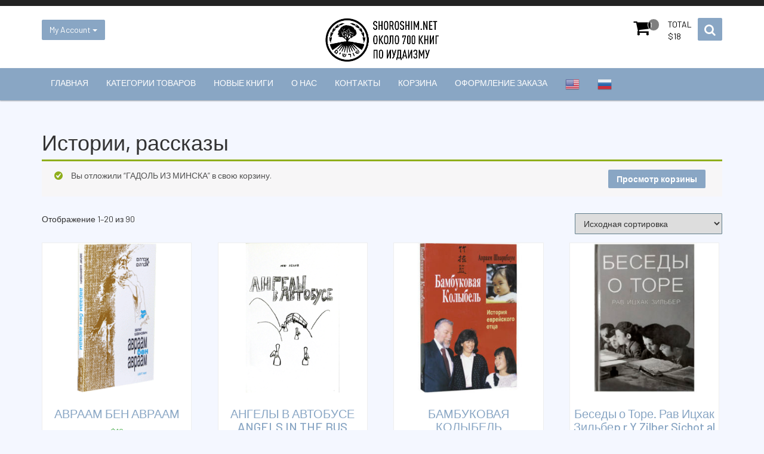

--- FILE ---
content_type: text/html; charset=UTF-8
request_url: https://shoroshim.net/product-category/history/?add-to-cart=1787
body_size: 11107
content:
<!DOCTYPE html>
<html lang="ru-RU">
<head>
<meta charset="UTF-8">
<meta name="viewport" content="width=device-width, initial-scale=1">
<link rel="profile" href="https://gmpg.org/xfn/11">
<link rel="pingback" href="https://shoroshim.net/xmlrpc.php">
<title>Истории, рассказы &#8212; SHOROSHIM</title>
<script>window._wca = window._wca || [];</script>
<link rel='dns-prefetch' href='//secure.gravatar.com' />
<link rel='dns-prefetch' href='//stats.wp.com' />
<link rel='dns-prefetch' href='//fonts.googleapis.com' />
<link rel='dns-prefetch' href='//s.w.org' />
<link rel="alternate" type="application/rss+xml" title="SHOROSHIM &raquo; Лента" href="https://shoroshim.net/feed/" />
<link rel="alternate" type="application/rss+xml" title="SHOROSHIM &raquo; Лента элемента Истории, рассказы таксономии Категория" href="https://shoroshim.net/product-category/history/feed/" />
		<script type="text/javascript">
			window._wpemojiSettings = {"baseUrl":"https:\/\/s.w.org\/images\/core\/emoji\/12.0.0-1\/72x72\/","ext":".png","svgUrl":"https:\/\/s.w.org\/images\/core\/emoji\/12.0.0-1\/svg\/","svgExt":".svg","source":{"concatemoji":"https:\/\/shoroshim.net\/wp-includes\/js\/wp-emoji-release.min.js?ver=5.3.20"}};
			!function(e,a,t){var n,r,o,i=a.createElement("canvas"),p=i.getContext&&i.getContext("2d");function s(e,t){var a=String.fromCharCode;p.clearRect(0,0,i.width,i.height),p.fillText(a.apply(this,e),0,0);e=i.toDataURL();return p.clearRect(0,0,i.width,i.height),p.fillText(a.apply(this,t),0,0),e===i.toDataURL()}function c(e){var t=a.createElement("script");t.src=e,t.defer=t.type="text/javascript",a.getElementsByTagName("head")[0].appendChild(t)}for(o=Array("flag","emoji"),t.supports={everything:!0,everythingExceptFlag:!0},r=0;r<o.length;r++)t.supports[o[r]]=function(e){if(!p||!p.fillText)return!1;switch(p.textBaseline="top",p.font="600 32px Arial",e){case"flag":return s([127987,65039,8205,9895,65039],[127987,65039,8203,9895,65039])?!1:!s([55356,56826,55356,56819],[55356,56826,8203,55356,56819])&&!s([55356,57332,56128,56423,56128,56418,56128,56421,56128,56430,56128,56423,56128,56447],[55356,57332,8203,56128,56423,8203,56128,56418,8203,56128,56421,8203,56128,56430,8203,56128,56423,8203,56128,56447]);case"emoji":return!s([55357,56424,55356,57342,8205,55358,56605,8205,55357,56424,55356,57340],[55357,56424,55356,57342,8203,55358,56605,8203,55357,56424,55356,57340])}return!1}(o[r]),t.supports.everything=t.supports.everything&&t.supports[o[r]],"flag"!==o[r]&&(t.supports.everythingExceptFlag=t.supports.everythingExceptFlag&&t.supports[o[r]]);t.supports.everythingExceptFlag=t.supports.everythingExceptFlag&&!t.supports.flag,t.DOMReady=!1,t.readyCallback=function(){t.DOMReady=!0},t.supports.everything||(n=function(){t.readyCallback()},a.addEventListener?(a.addEventListener("DOMContentLoaded",n,!1),e.addEventListener("load",n,!1)):(e.attachEvent("onload",n),a.attachEvent("onreadystatechange",function(){"complete"===a.readyState&&t.readyCallback()})),(n=t.source||{}).concatemoji?c(n.concatemoji):n.wpemoji&&n.twemoji&&(c(n.twemoji),c(n.wpemoji)))}(window,document,window._wpemojiSettings);
		</script>
		<style type="text/css">
img.wp-smiley,
img.emoji {
	display: inline !important;
	border: none !important;
	box-shadow: none !important;
	height: 1em !important;
	width: 1em !important;
	margin: 0 .07em !important;
	vertical-align: -0.1em !important;
	background: none !important;
	padding: 0 !important;
}
</style>
	<link rel='stylesheet' id='dashicons-css'  href='https://c0.wp.com/c/5.3.20/wp-includes/css/dashicons.min.css' type='text/css' media='all' />
<style id='dashicons-inline-css' type='text/css'>
[data-font="Dashicons"]:before {font-family: 'Dashicons' !important;content: attr(data-icon) !important;speak: none !important;font-weight: normal !important;font-variant: normal !important;text-transform: none !important;line-height: 1 !important;font-style: normal !important;-webkit-font-smoothing: antialiased !important;-moz-osx-font-smoothing: grayscale !important;}
</style>
<link rel='stylesheet' id='thickbox-css'  href='https://c0.wp.com/c/5.3.20/wp-includes/js/thickbox/thickbox.css' type='text/css' media='all' />
<link rel='stylesheet' id='gtranslate-style-css'  href='https://shoroshim.net/wp-content/plugins/gtranslate/gtranslate-style24.css?ver=5.3.20' type='text/css' media='all' />
<link rel='stylesheet' id='wp-block-library-css'  href='https://c0.wp.com/c/5.3.20/wp-includes/css/dist/block-library/style.min.css' type='text/css' media='all' />
<style id='wp-block-library-inline-css' type='text/css'>
.has-text-align-justify{text-align:justify;}
</style>
<link rel='stylesheet' id='wc-block-style-css'  href='https://shoroshim.net/wp-content/plugins/woo-gutenberg-products-block/build/style.css?ver=2.5.16' type='text/css' media='all' />
<link rel='stylesheet' id='cptch_stylesheet-css'  href='https://shoroshim.net/wp-content/plugins/captcha-bws/css/front_end_style.css?ver=5.1.5' type='text/css' media='all' />
<link rel='stylesheet' id='cptch_desktop_style-css'  href='https://shoroshim.net/wp-content/plugins/captcha-bws/css/desktop_style.css?ver=5.1.5' type='text/css' media='all' />
<link rel='stylesheet' id='woocommerce-layout-css'  href='https://c0.wp.com/p/woocommerce/3.8.3/assets/css/woocommerce-layout.css' type='text/css' media='all' />
<style id='woocommerce-layout-inline-css' type='text/css'>

	.infinite-scroll .woocommerce-pagination {
		display: none;
	}
</style>
<link rel='stylesheet' id='woocommerce-smallscreen-css'  href='https://c0.wp.com/p/woocommerce/3.8.3/assets/css/woocommerce-smallscreen.css' type='text/css' media='only screen and (max-width: 768px)' />
<link rel='stylesheet' id='woocommerce-general-css'  href='https://c0.wp.com/p/woocommerce/3.8.3/assets/css/woocommerce.css' type='text/css' media='all' />
<style id='woocommerce-inline-inline-css' type='text/css'>
.woocommerce form .form-row .required { visibility: visible; }
</style>
<link rel='stylesheet' id='aws-style-css'  href='https://shoroshim.net/wp-content/plugins/advanced-woo-search//assets/css/common.css?ver=2.34' type='text/css' media='all' />
<link rel='stylesheet' id='paypalplus-woocommerce-front-css'  href='https://shoroshim.net/wp-content/plugins/woo-paypalplus/public/css/front.min.css?ver=1629162715' type='text/css' media='screen' />
<link rel='stylesheet' id='font-awesome-css'  href='https://shoroshim.net/wp-content/themes/storeone/css/font-awesome.min.css?ver=5.3.20' type='text/css' media='all' />
<style id='font-awesome-inline-css' type='text/css'>
[data-font="FontAwesome"]:before {font-family: 'FontAwesome' !important;content: attr(data-icon) !important;speak: none !important;font-weight: normal !important;font-variant: normal !important;text-transform: none !important;line-height: 1 !important;font-style: normal !important;-webkit-font-smoothing: antialiased !important;-moz-osx-font-smoothing: grayscale !important;}
</style>
<link rel='stylesheet' id='animate-css'  href='https://shoroshim.net/wp-content/themes/storeone/css/animate.min.css?ver=5.3.20' type='text/css' media='all' />
<link rel='stylesheet' id='bootstrap-css'  href='https://shoroshim.net/wp-content/themes/storeone/css/bootstrap.min.css?ver=5.3.20' type='text/css' media='all' />
<link rel='stylesheet' id='simplelightbox-css'  href='https://shoroshim.net/wp-content/themes/storeone/css/simplelightbox.min.css?ver=5.3.20' type='text/css' media='all' />
<link rel='stylesheet' id='owl-carousel-css'  href='https://shoroshim.net/wp-content/themes/storeone/css/owl.carousel.min.css?ver=5.3.20' type='text/css' media='all' />
<link rel='stylesheet' id='woo-wallet-style-css'  href='https://shoroshim.net/wp-content/plugins/woo-wallet/assets/css/frontend.css?ver=1.3.19' type='text/css' media='all' />
<link rel='stylesheet' id='storeone-google-fonts-css'  href='https://fonts.googleapis.com/css?family=Barlow%3A400%2C500%2C700%2C900&#038;ver=5.3.20' type='text/css' media='all' />
<link rel='stylesheet' id='storeone-style-css'  href='https://shoroshim.net/wp-content/themes/storeone/style.css?ver=5.3.20' type='text/css' media='all' />
<link rel='stylesheet' id='open-store-style-css'  href='https://shoroshim.net/wp-content/themes/open-store/style.css?ver=5.3.20' type='text/css' media='all' />
<link rel='stylesheet' id='storeone-media-css'  href='https://shoroshim.net/wp-content/themes/storeone/css/media-screen.css?ver=5.3.20' type='text/css' media='all' />
<link rel='stylesheet' id='jetpack_css-css'  href='https://c0.wp.com/p/jetpack/8.1.4/css/jetpack.css' type='text/css' media='all' />
<script type='text/javascript' src='https://c0.wp.com/c/5.3.20/wp-includes/js/jquery/jquery.js'></script>
<script type='text/javascript' src='https://c0.wp.com/c/5.3.20/wp-includes/js/jquery/jquery-migrate.min.js'></script>
<script type='text/javascript' src='https://www.paypalobjects.com/api/checkout.js'></script>
<script type='text/javascript' src='https://c0.wp.com/p/jetpack/8.1.4/modules/simple-payments/paypal-express-checkout.js'></script>
<script type='text/javascript' src='https://cdn.jsdelivr.net/npm/bluebird@3.5.3/js/browser/bluebird.js?ver=5.3.20'></script>
<script async type='text/javascript' src='https://stats.wp.com/s-202604.js'></script>
<!--[if lt IE 9]>
<script type='text/javascript' src='https://shoroshim.net/wp-content/themes/storeone/js/respond.min.js?ver=5.3.20'></script>
<![endif]-->
<!--[if lt IE 9]>
<script type='text/javascript' src='https://shoroshim.net/wp-content/themes/storeone/js/html5shiv.js?ver=5.3.20'></script>
<![endif]-->
<link rel='https://api.w.org/' href='https://shoroshim.net/wp-json/' />
<link rel="EditURI" type="application/rsd+xml" title="RSD" href="https://shoroshim.net/xmlrpc.php?rsd" />
<link rel="wlwmanifest" type="application/wlwmanifest+xml" href="https://shoroshim.net/wp-includes/wlwmanifest.xml" /> 
<meta name="generator" content="WordPress 5.3.20" />
<meta name="generator" content="WooCommerce 3.8.3" />

<link rel='dns-prefetch' href='//v0.wordpress.com'/>
<link rel='dns-prefetch' href='//c0.wp.com'/>
<style type='text/css'>img#wpstats{display:none}</style>	<noscript><style>.woocommerce-product-gallery{ opacity: 1 !important; }</style></noscript>
	<style type="text/css" id="custom-background-css">
body.custom-background { background-color: #f4f7ff; }
</style>
	
<!-- Jetpack Open Graph Tags -->
<meta property="og:type" content="website" />
<meta property="og:title" content="Истории, рассказы &#8212; SHOROSHIM" />
<meta property="og:url" content="https://shoroshim.net/product-category/history/" />
<meta property="og:site_name" content="SHOROSHIM" />
<meta property="og:image" content="https://shoroshim.net/wp-content/uploads/2019/02/cropped-logo-b.png" />
<meta property="og:image:width" content="512" />
<meta property="og:image:height" content="512" />
<meta property="og:locale" content="ru_RU" />

<!-- End Jetpack Open Graph Tags -->
<link rel="icon" href="https://shoroshim.net/wp-content/uploads/2019/02/cropped-logo-b-32x32.png" sizes="32x32" />
<link rel="icon" href="https://shoroshim.net/wp-content/uploads/2019/02/cropped-logo-b-192x192.png" sizes="192x192" />
<link rel="apple-touch-icon-precomposed" href="https://shoroshim.net/wp-content/uploads/2019/02/cropped-logo-b-180x180.png" />
<meta name="msapplication-TileImage" content="https://shoroshim.net/wp-content/uploads/2019/02/cropped-logo-b-270x270.png" />
</head>

<body class="archive tax-product_cat term-history term-35 custom-background wp-custom-logo theme-storeone woocommerce woocommerce-page woocommerce-no-js hfeed">
<div  class="wrapper site">
	<a class="skip-link screen-reader-text" href="#content">Skip to content</a>
	
	<header id="masthead" class="site-header nav-down" role="banner">
		<div class="header-topbar">
			<div class="container">
				<div class="pull-left">
					<div class="contact-info">
																	</div>
				</div>
				<div class="pull-right">
					        <ul class="bgs-social">
                                                                                            </ul>
    				</div>
			</div>
		</div>
		<div class="header-middle">
			<div class="container">
				<div class="col-md-4 col-sm-4 mid-h-left">
										<div class="mbs-accout-links pull-left">
						<div class="dropdown">
						  <button class="btn btn-myaccout dropdown-toggle" type="button" id="MyAccountDropdown" data-toggle="dropdown" aria-haspopup="true" aria-expanded="true">
						    My Account						    <span class="caret"></span>
						  </button>
						  <ul class="account-links dropdown-menu" aria-labelledby="MyAccountDropdown"><li><a class="top-bl-login" href="https://shoroshim.net/my-account/"> <i class="fa fa-sign-in"></i> Login </a></li><li><a class="top-bl-register" href="https://shoroshim.net/my-account/"> <i class="fa fa-user-plus"></i> Register </a></li><li><a class="top-bl-cart" href="https://shoroshim.net/cart/"> <i class="fa fa-shopping-basket"></i> Cart </a></li><li><a class="top-bl-checkout" href="https://shoroshim.net/checkout/"> <i class="fa fa-check-circle-o"></i> Checkout </a></li></ul>						</div>
					</div>
									</div>
				<div class="col-md-4 col-sm-4 site-branding">
													<p class="site-title"><a href="https://shoroshim.net/" class="custom-logo-link" rel="home"><img width="1417" height="276" src="https://shoroshim.net/wp-content/uploads/2021/01/logo-shoroshim-b-very-long-3.png" class="custom-logo" alt="SHOROSHIM" srcset="https://shoroshim.net/wp-content/uploads/2021/01/logo-shoroshim-b-very-long-3.png 1417w, https://shoroshim.net/wp-content/uploads/2021/01/logo-shoroshim-b-very-long-3-300x58.png 300w, https://shoroshim.net/wp-content/uploads/2021/01/logo-shoroshim-b-very-long-3-1024x199.png 1024w, https://shoroshim.net/wp-content/uploads/2021/01/logo-shoroshim-b-very-long-3-768x150.png 768w, https://shoroshim.net/wp-content/uploads/2021/01/logo-shoroshim-b-very-long-3-600x117.png 600w" sizes="(max-width: 1417px) 100vw, 1417px" /></a></p>
								
				</div><!-- .site-branding -->
				<div class="col-md-4 col-sm-4 cart-accout-con">
					<div id="tf-bgs-search-button" class="bgs-search-button pull-right">
						<i class="fa fa-search"></i>
					</div>
					<div id="tf-bgs-cart-container" class="bgs-cart-container pull-right">
								<div class="mini-cart-container pull-right">
				<div class="bgs-cart-nav">
		<div class="mini-cart-icon">
			<div class="mini-item-count">1</div>
			<i class="fa fa-shopping-cart"></i>
		</div>
		<div class="mini-cart-details">
			<div class="mini-cart-title">TOTAL</div>
			<div class="mini-cart-total"><span class="woocommerce-Price-amount amount"><span class="woocommerce-Price-currencySymbol">&#036;</span>18</span></div>
		</div>
	</div>
				<div class="bgs-mini-cart">
				<div class="widget woocommerce widget_shopping_cart"><div class="widget_shopping_cart_content"></div></div>			</div>
		</div>
						</div>
				</div>
			</div>
		</div>
		<div class="header-bottom">
				<!-- Primary Nav Start-->
				<div class="container">
					<div class="bgs-menu-container pull-left">
					    <nav class="navbar navbar-default bgs-menu">
							<div class="navbar-header">
								<button type="button" class="navbar-toggle" data-toggle="collapse" data-target="#TF-Navbar">
									<span class="icon-bar"></span>
									<span class="icon-bar"></span>
									<span class="icon-bar"></span>                        
								</button>
								
							</div>			
							<div id="TF-Navbar" class="collapse navbar-collapse"><ul id="menu-main_menu" class="nav navbar-nav"><li id="menu-item-118" class="menu-item menu-item-type-post_type menu-item-object-page menu-item-home menu-item-118"><a href="https://shoroshim.net/">Главная</a></li>
<li id="menu-item-22" class="menu-item menu-item-type-post_type menu-item-object-page menu-item-22"><a href="https://shoroshim.net/shop/">Категории товаров</a></li>
<li id="menu-item-2696" class="menu-item menu-item-type-custom menu-item-object-custom menu-item-2696"><a href="https://shoroshim.net/product-category/new/">Новые книги</a></li>
<li id="menu-item-35" class="menu-item menu-item-type-post_type menu-item-object-page menu-item-35"><a href="https://shoroshim.net/about/">О нас</a></li>
<li id="menu-item-59" class="menu-item menu-item-type-post_type menu-item-object-page menu-item-59"><a href="https://shoroshim.net/contacts/">Контакты</a></li>
<li id="menu-item-2712" class="menu-item menu-item-type-post_type menu-item-object-page menu-item-2712"><a href="https://shoroshim.net/cart/">Корзина</a></li>
<li id="menu-item-26" class="menu-item menu-item-type-post_type menu-item-object-page menu-item-26"><a href="https://shoroshim.net/checkout/">Оформление заказа</a></li>
<!-- GTranslate: https://gtranslate.io/ -->
<li style="position:relative;" class="menu-item menu-item-gtranslate"><a href="#" onclick="doGTranslate('ru|en');return false;" title="English" class="glink nturl notranslate"><img src="//shoroshim.net/wp-content/plugins/gtranslate/flags/24/en-us.png" height="24" width="24" alt="English" /></a></li><li style="position:relative;" class="menu-item menu-item-gtranslate"><a href="#" onclick="doGTranslate('ru|ru');return false;" title="Russian" class="glink nturl notranslate"><img src="//shoroshim.net/wp-content/plugins/gtranslate/flags/24/ru.png" height="24" width="24" alt="Russian" /></a></li><style type="text/css">
#goog-gt-tt {display:none !important;}
.goog-te-banner-frame {display:none !important;}
.goog-te-menu-value:hover {text-decoration:none !important;}
.goog-text-highlight {background-color:transparent !important;box-shadow:none !important;}
body {top:0 !important;}
#google_translate_element2 {display:none!important;}
</style>

<div id="google_translate_element2"></div>
<script type="text/javascript">
function googleTranslateElementInit2() {new google.translate.TranslateElement({pageLanguage: 'ru',autoDisplay: false}, 'google_translate_element2');}
</script><script type="text/javascript" src="//translate.google.com/translate_a/element.js?cb=googleTranslateElementInit2"></script>


<script type="text/javascript">
function GTranslateGetCurrentLang() {var keyValue = document['cookie'].match('(^|;) ?googtrans=([^;]*)(;|$)');return keyValue ? keyValue[2].split('/')[2] : null;}
function GTranslateFireEvent(element,event){try{if(document.createEventObject){var evt=document.createEventObject();element.fireEvent('on'+event,evt)}else{var evt=document.createEvent('HTMLEvents');evt.initEvent(event,true,true);element.dispatchEvent(evt)}}catch(e){}}
function doGTranslate(lang_pair){if(lang_pair.value)lang_pair=lang_pair.value;if(lang_pair=='')return;var lang=lang_pair.split('|')[1];if(GTranslateGetCurrentLang() == null && lang == lang_pair.split('|')[0])return;var teCombo;var sel=document.getElementsByTagName('select');for(var i=0;i<sel.length;i++)if(/goog-te-combo/.test(sel[i].className)){teCombo=sel[i];break;}if(document.getElementById('google_translate_element2')==null||document.getElementById('google_translate_element2').innerHTML.length==0||teCombo.length==0||teCombo.innerHTML.length==0){setTimeout(function(){doGTranslate(lang_pair)},500)}else{teCombo.value=lang;GTranslateFireEvent(teCombo,'change');GTranslateFireEvent(teCombo,'change')}}
</script>
</ul></div>						</nav>
					</div>
					<div id="search-form-container" class="search-form-container">
						<form role="search" method="get" class="search-form storeone-search" action="https://shoroshim.net/">
	<div class="col-md-12">
		<label  class="search-label">
			<span class="screen-reader-text">Search for:</span>
			<div class="bgs-search-group">				
				<select  name='product_cat' id='product_cat' class='bgs-search-cats' >
	<option value='0'>All</option>
	<option class="level-0" value="uncategorized">Разное</option>
	<option class="level-0" value="biografi">Биография</option>
	<option class="level-0" value="zakon">Галаха, Закон</option>
	<option class="level-0" value="talmud">Талмуд, Миишна</option>
	<option class="level-0" value="deti">Для детей</option>
	<option class="level-0" value="sidur">Сидур, Махзор</option>
	<option class="level-0" value="tshuva">Тшува, Раскаяние</option>
	<option class="level-0" value="tanach">Танах, Комментарии</option>
	<option class="level-0" value="kasrut">Кашрут, Еда</option>
	<option class="level-0" value="kabala">Каббала</option>
	<option class="level-0" value="shabat">Суббота, Праздники</option>
	<option class="level-0" value="brak">Семья, Брак</option>
	<option class="level-0" value="midrash">Мидраш</option>
	<option class="level-0" value="vera">Вера</option>
	<option class="level-0" value="history">Истории, рассказы</option>
	<option class="level-0" value="etika">Этика, Философия</option>
	<option class="level-0" value="%d0%bf%d1%80%d0%be%d1%80%d0%be%d0%ba%d0%b8-%d0%bf%d0%b8%d1%81%d0%b0%d0%bd%d0%b8%d1%8f">Пророки/Писания</option>
	<option class="level-0" value="%d1%82%d0%be%d1%80%d0%b0">Тора</option>
	<option class="level-0" value="new">!НОВЫЕ КНИГИ!</option>
	<option class="level-0" value="%d1%80%d0%b0%d0%b2-%d0%b8%d1%86%d1%85%d0%b0%d0%ba-%d0%b7%d0%b8%d0%bb%d1%8c%d0%b1%d0%b5%d1%80">РАВ ИЦХАК ЗИЛЬБЕР</option>
	<option class="level-0" value="%d1%80%d0%b0%d0%b2-%d0%bc%d0%b0%d1%82%d0%b8%d1%82%d1%8c%d1%8f%d0%b3%d1%83-%d0%b3%d0%bb%d0%b0%d0%b7%d0%b5%d1%80%d1%81%d0%be%d0%bd">Рав Матитьягу Глазерсон</option>
	<option class="level-0" value="%d0%bc%d0%be%d1%88%d0%b5-%d1%85%d0%b0%d0%b8%d0%bc-%d0%bb%d1%83%d1%86%d0%b0%d1%82%d1%82%d0%be">Моше Хаим Луцатто</option>
	<option class="level-0" value="shoroshim">Изд. Шорошим &#8212; Shoroshim</option>
	<option class="level-0" value="davidov">Рав Адам Давидов</option>
	<option class="level-0" value="%d1%80%d0%b0%d0%bc%d0%b1%d0%b0%d0%bc">Рамбам</option>
	<option class="level-0" value="%d0%b1%d1%80%d0%b5%d1%81%d0%bb%d0%b5%d0%b2">Бреслев</option>
	<option class="level-0" value="%d1%82%d0%b5%d0%b8%d0%bb%d0%b8%d0%bc-%d1%81%d0%b3%d1%83%d0%bb%d0%be%d1%82">Теилим, Сгулот, Брахот</option>
	<option class="level-0" value="chafetz-chaim">Хафец Хаим</option>
	<option class="level-0" value="%d1%82%d1%80%d0%b0%d1%83%d1%80">Траур</option>
</select>
				<input type="search" class="input-search" placeholder="Search " value="" name="s" title="Search for:">
				<input type="hidden" name="post_type" value="product">
				<button type="submit" class="bgs-search-submit" ><i class="fa fa-search"></i></button>
			</div>
		</label>
	</div>
</form>					</div>
				</div>
				<!-- Primary Nav End-->
		</div>
	</header><!-- #masthead -->

	<div id="content" class="site-content">
<div class="container-fluid bgs-space bgs-products">
        <div class="container">
        <div class="row">
            <div class="col-md-12 product-gallery bgs-woocommerce left-sidebar">
                                    
			
				<h1 class="page-title">Истории, рассказы</h1>

			
			
			
				<div class="woocommerce-notices-wrapper">
	<div class="woocommerce-message" role="alert">
		<a href="https://shoroshim.net/cart/" tabindex="1" class="button wc-forward">Просмотр корзины</a> Вы отложили &ldquo;ГАДОЛЬ ИЗ МИНСКА&rdquo; в свою корзину.	</div>
</div><p class="woocommerce-result-count">
	Отображение 1&ndash;20 из 90</p>
<form class="woocommerce-ordering" method="get">
	<select name="orderby" class="orderby" aria-label="Заказ в магазине">
					<option value="menu_order"  selected='selected'>Исходная сортировка</option>
					<option value="popularity" >По популярности</option>
					<option value="date" >Сортировка по более позднему</option>
					<option value="price" >Цены: по возрастанию</option>
					<option value="price-desc" >Цены: по убыванию</option>
			</select>
	<input type="hidden" name="paged" value="1" />
	<input type="hidden" name="add-to-cart" value="1787" /></form>

				<ul class="products columns-4">

																					<li class="product type-product post-381 status-publish first instock product_cat-deti product_cat-history has-post-thumbnail shipping-taxable purchasable product-type-simple">
	<a href="https://shoroshim.net/product/%d0%b0%d0%b2%d1%80%d0%b0%d0%b0%d0%bc-%d0%b1%d0%b5%d0%bd-%d0%b0%d0%b2%d1%80%d0%b0%d0%b0%d0%bc/" class="woocommerce-LoopProduct-link woocommerce-loop-product__link"><img width="270" height="270" src="https://shoroshim.net/wp-content/uploads/2019/04/m-381244294.gif" class="attachment-woocommerce_thumbnail size-woocommerce_thumbnail" alt="" /><h2 class="woocommerce-loop-product__title">АВРААМ БЕН АВРААМ</h2><span class="on-woo-wallet-cashback" style="display:none;"></span>
	<span class="price"><span class="woocommerce-Price-amount amount"><span class="woocommerce-Price-currencySymbol">&#36;</span>10</span></span>
</a><a href="?add-to-cart=381" data-quantity="1" class="button product_type_simple add_to_cart_button ajax_add_to_cart" data-product_id="381" data-product_sku="" aria-label="Добавить &quot;АВРААМ БЕН АВРААМ&quot; в корзину" rel="nofollow">В корзину</a></li>
																	<li class="product type-product post-2255 status-publish instock product_cat-history has-post-thumbnail shipping-taxable purchasable product-type-simple">
	<a href="https://shoroshim.net/product/%d0%b0%d0%bd%d0%b3%d0%b5%d0%bb%d1%8b-%d0%b2-%d0%b0%d0%b2%d1%82%d0%be%d0%b1%d1%83%d1%81%d0%b5/" class="woocommerce-LoopProduct-link woocommerce-loop-product__link"><img width="300" height="300" src="https://shoroshim.net/wp-content/uploads/2019/05/380705208.gif" class="attachment-woocommerce_thumbnail size-woocommerce_thumbnail" alt="" /><h2 class="woocommerce-loop-product__title">АНГЕЛЫ В АВТОБУСЕ ANGELS IN THE BUS</h2><span class="on-woo-wallet-cashback" style="display:none;"></span>
	<span class="price"><span class="woocommerce-Price-amount amount"><span class="woocommerce-Price-currencySymbol">&#36;</span>7</span></span>
</a><a href="?add-to-cart=2255" data-quantity="1" class="button product_type_simple add_to_cart_button ajax_add_to_cart" data-product_id="2255" data-product_sku="" aria-label="Добавить &quot;АНГЕЛЫ В АВТОБУСЕ ANGELS IN THE BUS&quot; в корзину" rel="nofollow">В корзину</a></li>
																	<li class="product type-product post-1958 status-publish instock product_cat-history has-post-thumbnail shipping-taxable purchasable product-type-simple">
	<a href="https://shoroshim.net/product/%d0%b1%d0%b0%d0%bc%d0%b1%d1%83%d0%ba%d0%be%d0%b2%d0%b0%d1%8f-%d0%ba%d0%be%d0%bb%d1%8b%d0%b1%d0%b5%d0%bb%d1%8c/" class="woocommerce-LoopProduct-link woocommerce-loop-product__link"><img width="300" height="300" src="https://shoroshim.net/wp-content/uploads/2019/05/380691827-300x300.jpg" class="attachment-woocommerce_thumbnail size-woocommerce_thumbnail" alt="" srcset="https://shoroshim.net/wp-content/uploads/2019/05/380691827-300x300.jpg 300w, https://shoroshim.net/wp-content/uploads/2019/05/380691827-150x150.jpg 150w, https://shoroshim.net/wp-content/uploads/2019/05/380691827-100x100.jpg 100w, https://shoroshim.net/wp-content/uploads/2019/05/380691827.jpg 400w" sizes="(max-width: 300px) 100vw, 300px" /><h2 class="woocommerce-loop-product__title">БАМБУКОВАЯ КОЛЫБЕЛЬ</h2><span class="on-woo-wallet-cashback" style="display:none;"></span>
	<span class="price"><span class="woocommerce-Price-amount amount"><span class="woocommerce-Price-currencySymbol">&#36;</span>18</span></span>
</a><a href="?add-to-cart=1958" data-quantity="1" class="button product_type_simple add_to_cart_button ajax_add_to_cart" data-product_id="1958" data-product_sku="" aria-label="Добавить &quot;БАМБУКОВАЯ КОЛЫБЕЛЬ&quot; в корзину" rel="nofollow">В корзину</a></li>
																	<li class="product type-product post-3070 status-publish last instock product_cat-biografi product_cat-history product_cat-42 product_cat-tanach product_cat-40 product_cat-tshuva has-post-thumbnail shipping-taxable purchasable product-type-simple">
	<a href="https://shoroshim.net/product/%d0%b1%d0%b5%d1%81%d0%b5%d0%b4%d1%8b-%d0%be-%d1%82%d0%be%d1%80%d0%b5-%d1%80%d0%b0%d0%b2-%d0%b8%d1%86%d1%85%d0%b0%d0%ba-%d0%b7%d0%b8%d0%bb%d1%8c%d0%b1%d0%b5%d1%80/" class="woocommerce-LoopProduct-link woocommerce-loop-product__link"><img width="300" height="300" src="https://shoroshim.net/wp-content/uploads/2019/08/57-300x300.jpg" class="attachment-woocommerce_thumbnail size-woocommerce_thumbnail" alt="" srcset="https://shoroshim.net/wp-content/uploads/2019/08/57-300x300.jpg 300w, https://shoroshim.net/wp-content/uploads/2019/08/57-150x150.jpg 150w, https://shoroshim.net/wp-content/uploads/2019/08/57-768x768.jpg 768w, https://shoroshim.net/wp-content/uploads/2019/08/57-600x600.jpg 600w, https://shoroshim.net/wp-content/uploads/2019/08/57-100x100.jpg 100w, https://shoroshim.net/wp-content/uploads/2019/08/57.jpg 1020w" sizes="(max-width: 300px) 100vw, 300px" /><h2 class="woocommerce-loop-product__title">Беседы о Торе. Рав Ицхак Зильбеp r Y Zilber Sichot al HaTORAH</h2><span class="on-woo-wallet-cashback" style="display:none;"></span>
	<span class="price"><span class="woocommerce-Price-amount amount"><span class="woocommerce-Price-currencySymbol">&#36;</span>19</span></span>
</a><a href="?add-to-cart=3070" data-quantity="1" class="button product_type_simple add_to_cart_button ajax_add_to_cart" data-product_id="3070" data-product_sku="" aria-label="Добавить &quot;Беседы о Торе. Рав Ицхак Зильбеp r Y Zilber Sichot al HaTORAH&quot; в корзину" rel="nofollow">В корзину</a></li>
																	<li class="product type-product post-1938 status-publish first instock product_cat-history has-post-thumbnail shipping-taxable purchasable product-type-simple">
	<a href="https://shoroshim.net/product/%d0%b1%d0%be%d0%b3-%d0%b7%d0%b4%d0%b5%d1%81%d1%8c-%d0%b1%d0%be%d0%bb%d1%8c%d1%88%d0%b5-%d0%bd%d0%b5-%d0%b6%d0%b8%d0%b2%d0%b5%d1%82/" class="woocommerce-LoopProduct-link woocommerce-loop-product__link"><img width="300" height="300" src="https://shoroshim.net/wp-content/uploads/2019/05/381244983-300x300.gif" class="attachment-woocommerce_thumbnail size-woocommerce_thumbnail" alt="" srcset="https://shoroshim.net/wp-content/uploads/2019/05/381244983-300x300.gif 300w, https://shoroshim.net/wp-content/uploads/2019/05/381244983-150x150.gif 150w, https://shoroshim.net/wp-content/uploads/2019/05/381244983-100x100.gif 100w" sizes="(max-width: 300px) 100vw, 300px" /><h2 class="woocommerce-loop-product__title">БОГ ЗДЕСЬ БОЛЬШЕ НЕ ЖИВЕТ</h2><span class="on-woo-wallet-cashback" style="display:none;"></span>
	<span class="price"><span class="woocommerce-Price-amount amount"><span class="woocommerce-Price-currencySymbol">&#36;</span>17</span></span>
</a><a href="?add-to-cart=1938" data-quantity="1" class="button product_type_simple add_to_cart_button ajax_add_to_cart" data-product_id="1938" data-product_sku="" aria-label="Добавить &quot;БОГ ЗДЕСЬ БОЛЬШЕ НЕ ЖИВЕТ&quot; в корзину" rel="nofollow">В корзину</a></li>
																	<li class="product type-product post-399 status-publish instock product_cat-deti product_cat-history has-post-thumbnail shipping-taxable purchasable product-type-simple">
	<a href="https://shoroshim.net/product/%d0%b1%d1%80%d0%b0%d1%82%d1%8c%d1%8f/" class="woocommerce-LoopProduct-link woocommerce-loop-product__link"><img width="270" height="270" src="https://shoroshim.net/wp-content/uploads/2019/04/m-357952177.jpg" class="attachment-woocommerce_thumbnail size-woocommerce_thumbnail" alt="" srcset="https://shoroshim.net/wp-content/uploads/2019/04/m-357952177.jpg 270w, https://shoroshim.net/wp-content/uploads/2019/04/m-357952177-150x150.jpg 150w, https://shoroshim.net/wp-content/uploads/2019/04/m-357952177-100x100.jpg 100w" sizes="(max-width: 270px) 100vw, 270px" /><h2 class="woocommerce-loop-product__title">БРАТЬЯ</h2><span class="on-woo-wallet-cashback" style="display:none;"></span>
	<span class="price"><span class="woocommerce-Price-amount amount"><span class="woocommerce-Price-currencySymbol">&#36;</span>18</span></span>
</a><a href="?add-to-cart=399" data-quantity="1" class="button product_type_simple add_to_cart_button ajax_add_to_cart" data-product_id="399" data-product_sku="" aria-label="Добавить &quot;БРАТЬЯ&quot; в корзину" rel="nofollow">В корзину</a></li>
																	<li class="product type-product post-2188 status-publish instock product_cat-history has-post-thumbnail shipping-taxable purchasable product-type-simple">
	<a href="https://shoroshim.net/product/%d0%b1%d1%80%d0%b8%d1%82-%d0%bc%d0%b8%d0%bb%d0%b0-%d0%b7%d0%bd%d0%b0%d0%ba-%d0%b2%d0%b5%d1%87%d0%bd%d0%be%d0%b3%d0%be-%d1%81%d0%be%d1%8e%d0%b7%d0%b0-3/" class="woocommerce-LoopProduct-link woocommerce-loop-product__link"><img width="300" height="300" src="https://shoroshim.net/wp-content/uploads/2019/05/397496228-1-300x300.gif" class="attachment-woocommerce_thumbnail size-woocommerce_thumbnail" alt="" srcset="https://shoroshim.net/wp-content/uploads/2019/05/397496228-1-300x300.gif 300w, https://shoroshim.net/wp-content/uploads/2019/05/397496228-1-150x150.gif 150w, https://shoroshim.net/wp-content/uploads/2019/05/397496228-1-350x350.gif 350w, https://shoroshim.net/wp-content/uploads/2019/05/397496228-1-100x100.gif 100w" sizes="(max-width: 300px) 100vw, 300px" /><h2 class="woocommerce-loop-product__title">БРИТ МИЛА. ЗНАК ВЕЧНОГО СОЮЗА</h2><span class="on-woo-wallet-cashback" style="display:none;"></span>
	<span class="price"><span class="woocommerce-Price-amount amount"><span class="woocommerce-Price-currencySymbol">&#36;</span>3</span></span>
</a><a href="?add-to-cart=2188" data-quantity="1" class="button product_type_simple add_to_cart_button ajax_add_to_cart" data-product_id="2188" data-product_sku="" aria-label="Добавить &quot;БРИТ МИЛА. ЗНАК ВЕЧНОГО СОЮЗА&quot; в корзину" rel="nofollow">В корзину</a></li>
																	<li class="product type-product post-367 status-publish last instock product_cat-deti product_cat-history has-post-thumbnail shipping-taxable purchasable product-type-simple">
	<a href="https://shoroshim.net/product/%d0%b1%d1%83%d1%81%d1%82%d0%b5%d0%bd%d0%b0%d0%b8/" class="woocommerce-LoopProduct-link woocommerce-loop-product__link"><img width="270" height="270" src="https://shoroshim.net/wp-content/uploads/2019/04/m-374956106.jpg" class="attachment-woocommerce_thumbnail size-woocommerce_thumbnail" alt="" srcset="https://shoroshim.net/wp-content/uploads/2019/04/m-374956106.jpg 270w, https://shoroshim.net/wp-content/uploads/2019/04/m-374956106-150x150.jpg 150w, https://shoroshim.net/wp-content/uploads/2019/04/m-374956106-100x100.jpg 100w" sizes="(max-width: 270px) 100vw, 270px" /><h2 class="woocommerce-loop-product__title">БУСТЕНАИ</h2><span class="on-woo-wallet-cashback" style="display:none;"></span>
	<span class="price"><span class="woocommerce-Price-amount amount"><span class="woocommerce-Price-currencySymbol">&#36;</span>8</span></span>
</a><a href="?add-to-cart=367" data-quantity="1" class="button product_type_simple add_to_cart_button ajax_add_to_cart" data-product_id="367" data-product_sku="" aria-label="Добавить &quot;БУСТЕНАИ&quot; в корзину" rel="nofollow">В корзину</a></li>
																	<li class="product type-product post-1928 status-publish first instock product_cat-history has-post-thumbnail shipping-taxable purchasable product-type-simple">
	<a href="https://shoroshim.net/product/%d0%b2-%d0%ba%d1%80%d1%83%d0%b3%d1%83-%d0%b2%d0%b5%d0%bb%d0%b8%d0%ba%d0%b8%d1%85-2/" class="woocommerce-LoopProduct-link woocommerce-loop-product__link"><img width="300" height="300" src="https://shoroshim.net/wp-content/uploads/2019/05/348072673-300x300.jpg" class="attachment-woocommerce_thumbnail size-woocommerce_thumbnail" alt="" srcset="https://shoroshim.net/wp-content/uploads/2019/05/348072673-300x300.jpg 300w, https://shoroshim.net/wp-content/uploads/2019/05/348072673-150x150.jpg 150w, https://shoroshim.net/wp-content/uploads/2019/05/348072673-100x100.jpg 100w, https://shoroshim.net/wp-content/uploads/2019/05/348072673.jpg 380w" sizes="(max-width: 300px) 100vw, 300px" /><h2 class="woocommerce-loop-product__title">В КРУГУ ВЕЛИКИХ</h2><span class="on-woo-wallet-cashback" style="display:none;"></span>
	<span class="price"><span class="woocommerce-Price-amount amount"><span class="woocommerce-Price-currencySymbol">&#36;</span>15</span></span>
</a><a href="?add-to-cart=1928" data-quantity="1" class="button product_type_simple add_to_cart_button ajax_add_to_cart" data-product_id="1928" data-product_sku="" aria-label="Добавить &quot;В КРУГУ ВЕЛИКИХ&quot; в корзину" rel="nofollow">В корзину</a></li>
																	<li class="product type-product post-2066 status-publish instock product_cat-history product_cat-42 has-post-thumbnail shipping-taxable purchasable product-type-simple">
	<a href="https://shoroshim.net/product/%d0%b2-%d1%82%d0%b5%d0%bd%d0%b8-%d0%bf%d1%80%d0%b0%d0%b2%d0%b5%d0%b4%d0%bd%d0%b8%d0%ba%d0%b0/" class="woocommerce-LoopProduct-link woocommerce-loop-product__link"><img width="300" height="300" src="https://shoroshim.net/wp-content/uploads/2019/05/356807435-300x300.jpg" class="attachment-woocommerce_thumbnail size-woocommerce_thumbnail" alt="" srcset="https://shoroshim.net/wp-content/uploads/2019/05/356807435-300x300.jpg 300w, https://shoroshim.net/wp-content/uploads/2019/05/356807435-150x150.jpg 150w, https://shoroshim.net/wp-content/uploads/2019/05/356807435-100x100.jpg 100w, https://shoroshim.net/wp-content/uploads/2019/05/356807435.jpg 390w" sizes="(max-width: 300px) 100vw, 300px" /><h2 class="woocommerce-loop-product__title">В ТЕНИ ПРАВЕДНИКА</h2><span class="on-woo-wallet-cashback" style="display:none;"></span>
	<span class="price"><span class="woocommerce-Price-amount amount"><span class="woocommerce-Price-currencySymbol">&#36;</span>30</span></span>
</a><a href="?add-to-cart=2066" data-quantity="1" class="button product_type_simple add_to_cart_button ajax_add_to_cart" data-product_id="2066" data-product_sku="" aria-label="Добавить &quot;В ТЕНИ ПРАВЕДНИКА&quot; в корзину" rel="nofollow">В корзину</a></li>
																	<li class="product type-product post-2151 status-publish instock product_cat-history has-post-thumbnail shipping-taxable purchasable product-type-simple">
	<a href="https://shoroshim.net/product/%d0%b2%d0%b5%d1%82%d0%ba%d0%b0-%d0%bf%d0%b0%d0%bb%d0%b5%d1%81%d1%82%d0%b8%d0%bd%d1%8b-%d0%ba%d0%bd%d0%b8%d0%b3%d0%b0-1-%d0%b7%d0%b0%d0%bb%d0%be%d0%b6%d0%bd%d0%b8%d0%ba%d0%b8/" class="woocommerce-LoopProduct-link woocommerce-loop-product__link"><img width="300" height="300" src="https://shoroshim.net/wp-content/uploads/2019/05/358879789-300x300.jpg" class="attachment-woocommerce_thumbnail size-woocommerce_thumbnail" alt="" srcset="https://shoroshim.net/wp-content/uploads/2019/05/358879789-300x300.jpg 300w, https://shoroshim.net/wp-content/uploads/2019/05/358879789-150x150.jpg 150w, https://shoroshim.net/wp-content/uploads/2019/05/358879789-100x100.jpg 100w, https://shoroshim.net/wp-content/uploads/2019/05/358879789.jpg 400w" sizes="(max-width: 300px) 100vw, 300px" /><h2 class="woocommerce-loop-product__title">ВЕТКА ПАЛЕСТИНЫ. КНИГА 1. ЗАЛОЖНИКИ</h2><span class="on-woo-wallet-cashback" style="display:none;"></span>
	<span class="price"><span class="woocommerce-Price-amount amount"><span class="woocommerce-Price-currencySymbol">&#36;</span>8</span></span>
</a><a href="?add-to-cart=2151" data-quantity="1" class="button product_type_simple add_to_cart_button ajax_add_to_cart" data-product_id="2151" data-product_sku="" aria-label="Добавить &quot;ВЕТКА ПАЛЕСТИНЫ. КНИГА 1. ЗАЛОЖНИКИ&quot; в корзину" rel="nofollow">В корзину</a></li>
																	<li class="product type-product post-2153 status-publish last instock product_cat-history has-post-thumbnail shipping-taxable purchasable product-type-simple">
	<a href="https://shoroshim.net/product/%d0%b2%d0%b5%d1%82%d0%ba%d0%b0-%d0%bf%d0%b0%d0%bb%d0%b5%d1%81%d1%82%d0%b8%d0%bd%d1%8b-%d0%ba%d0%bd%d0%b8%d0%b3%d0%b0-2-%d0%bf%d1%80%d0%be%d1%80%d1%8b%d0%b2/" class="woocommerce-LoopProduct-link woocommerce-loop-product__link"><img width="300" height="300" src="https://shoroshim.net/wp-content/uploads/2019/05/358879800-300x300.jpg" class="attachment-woocommerce_thumbnail size-woocommerce_thumbnail" alt="" srcset="https://shoroshim.net/wp-content/uploads/2019/05/358879800-300x300.jpg 300w, https://shoroshim.net/wp-content/uploads/2019/05/358879800-150x150.jpg 150w, https://shoroshim.net/wp-content/uploads/2019/05/358879800-100x100.jpg 100w, https://shoroshim.net/wp-content/uploads/2019/05/358879800.jpg 400w" sizes="(max-width: 300px) 100vw, 300px" /><h2 class="woocommerce-loop-product__title">ВЕТКА ПАЛЕСТИНЫ. КНИГА 2. ПРОРЫВ</h2><span class="on-woo-wallet-cashback" style="display:none;"></span>
	<span class="price"><span class="woocommerce-Price-amount amount"><span class="woocommerce-Price-currencySymbol">&#36;</span>8</span></span>
</a><a href="?add-to-cart=2153" data-quantity="1" class="button product_type_simple add_to_cart_button ajax_add_to_cart" data-product_id="2153" data-product_sku="" aria-label="Добавить &quot;ВЕТКА ПАЛЕСТИНЫ. КНИГА 2. ПРОРЫВ&quot; в корзину" rel="nofollow">В корзину</a></li>
																	<li class="product type-product post-2155 status-publish first instock product_cat-history has-post-thumbnail shipping-taxable purchasable product-type-simple">
	<a href="https://shoroshim.net/product/%d0%b2%d0%b5%d1%82%d0%ba%d0%b0-%d0%bf%d0%b0%d0%bb%d0%b5%d1%81%d1%82%d0%b8%d0%bd%d1%8b-%d0%ba%d0%bd%d0%b8%d0%b3%d0%b0-3-%d0%b1%d0%b5%d0%b3%d1%81%d1%82%d0%b2%d0%be/" class="woocommerce-LoopProduct-link woocommerce-loop-product__link"><img width="300" height="300" src="https://shoroshim.net/wp-content/uploads/2019/05/359922042-300x300.jpg" class="attachment-woocommerce_thumbnail size-woocommerce_thumbnail" alt="" srcset="https://shoroshim.net/wp-content/uploads/2019/05/359922042-300x300.jpg 300w, https://shoroshim.net/wp-content/uploads/2019/05/359922042-150x150.jpg 150w, https://shoroshim.net/wp-content/uploads/2019/05/359922042-100x100.jpg 100w, https://shoroshim.net/wp-content/uploads/2019/05/359922042.jpg 400w" sizes="(max-width: 300px) 100vw, 300px" /><h2 class="woocommerce-loop-product__title">ВЕТКА ПАЛЕСТИНЫ. КНИГА 3. БЕГСТВО</h2><span class="on-woo-wallet-cashback" style="display:none;"></span>
	<span class="price"><span class="woocommerce-Price-amount amount"><span class="woocommerce-Price-currencySymbol">&#36;</span>8</span></span>
</a><a href="?add-to-cart=2155" data-quantity="1" class="button product_type_simple add_to_cart_button ajax_add_to_cart" data-product_id="2155" data-product_sku="" aria-label="Добавить &quot;ВЕТКА ПАЛЕСТИНЫ. КНИГА 3. БЕГСТВО&quot; в корзину" rel="nofollow">В корзину</a></li>
																	<li class="product type-product post-1723 status-publish instock product_cat-history has-post-thumbnail shipping-taxable purchasable product-type-simple">
	<a href="https://shoroshim.net/product/%d0%b2%d0%bb%d0%b0%d0%b4%d0%b5%d1%8e%d1%89%d0%b8%d0%b9-%d0%b8%d0%bc%d0%b5%d0%bd%d0%b5%d0%bc/" class="woocommerce-LoopProduct-link woocommerce-loop-product__link"><img width="300" height="300" src="https://shoroshim.net/wp-content/uploads/2019/05/378900456.gif" class="attachment-woocommerce_thumbnail size-woocommerce_thumbnail" alt="" /><h2 class="woocommerce-loop-product__title">ВЛАДЕЮЩИЙ ИМЕНЕМ</h2><span class="on-woo-wallet-cashback" style="display:none;"></span>
	<span class="price"><span class="woocommerce-Price-amount amount"><span class="woocommerce-Price-currencySymbol">&#36;</span>10</span></span>
</a><a href="?add-to-cart=1723" data-quantity="1" class="button product_type_simple add_to_cart_button ajax_add_to_cart" data-product_id="1723" data-product_sku="" aria-label="Добавить &quot;ВЛАДЕЮЩИЙ ИМЕНЕМ&quot; в корзину" rel="nofollow">В корзину</a></li>
																	<li class="product type-product post-1943 status-publish instock product_cat-history has-post-thumbnail shipping-taxable purchasable product-type-simple">
	<a href="https://shoroshim.net/product/%d0%b2%d0%bd%d0%b5-%d0%b4%d0%b8%d0%b0%d0%bb%d0%be%d0%b3%d0%b0-%d0%bf%d1%80%d0%be%d0%bf%d0%b0%d1%81%d1%82%d1%8c-2/" class="woocommerce-LoopProduct-link woocommerce-loop-product__link"><img width="300" height="300" src="https://shoroshim.net/wp-content/uploads/2019/05/381273671.gif" class="attachment-woocommerce_thumbnail size-woocommerce_thumbnail" alt="" /><h2 class="woocommerce-loop-product__title">ВНЕ ДИАЛОГА &#8212; ПРОПАСТЬ</h2><span class="on-woo-wallet-cashback" style="display:none;"></span>
	<span class="price"><span class="woocommerce-Price-amount amount"><span class="woocommerce-Price-currencySymbol">&#36;</span>17</span></span>
</a><a href="?add-to-cart=1943" data-quantity="1" class="button product_type_simple add_to_cart_button ajax_add_to_cart" data-product_id="1943" data-product_sku="" aria-label="Добавить &quot;ВНЕ ДИАЛОГА - ПРОПАСТЬ&quot; в корзину" rel="nofollow">В корзину</a></li>
																	<li class="product type-product post-2257 status-publish last instock product_cat-history has-post-thumbnail shipping-taxable purchasable product-type-simple">
	<a href="https://shoroshim.net/product/%d0%b2%d0%be-%d0%b8%d0%bc%d1%8f-%d0%b2%d0%b5%d1%80%d1%8b/" class="woocommerce-LoopProduct-link woocommerce-loop-product__link"><img width="300" height="300" src="https://shoroshim.net/wp-content/uploads/2019/05/364998194-300x300.jpg" class="attachment-woocommerce_thumbnail size-woocommerce_thumbnail" alt="" srcset="https://shoroshim.net/wp-content/uploads/2019/05/364998194-300x300.jpg 300w, https://shoroshim.net/wp-content/uploads/2019/05/364998194-150x150.jpg 150w, https://shoroshim.net/wp-content/uploads/2019/05/364998194-100x100.jpg 100w, https://shoroshim.net/wp-content/uploads/2019/05/364998194.jpg 370w" sizes="(max-width: 300px) 100vw, 300px" /><h2 class="woocommerce-loop-product__title">ВО ИМЯ ВЕРЫ IN THE NAME OF FAITH</h2><span class="on-woo-wallet-cashback" style="display:none;"></span>
	<span class="price"><span class="woocommerce-Price-amount amount"><span class="woocommerce-Price-currencySymbol">&#36;</span>7</span></span>
</a><a href="?add-to-cart=2257" data-quantity="1" class="button product_type_simple add_to_cart_button ajax_add_to_cart" data-product_id="2257" data-product_sku="" aria-label="Добавить &quot;ВО ИМЯ ВЕРЫ IN THE NAME OF FAITH&quot; в корзину" rel="nofollow">В корзину</a></li>
																	<li class="product type-product post-2158 status-publish first instock product_cat-history has-post-thumbnail shipping-taxable purchasable product-type-simple">
	<a href="https://shoroshim.net/product/%d0%b2%d0%be%d0%b4%d1%8b-%d1%8d%d0%b4%d0%b5%d0%bd%d0%b0-3/" class="woocommerce-LoopProduct-link woocommerce-loop-product__link"><img width="300" height="300" src="https://shoroshim.net/wp-content/uploads/2019/05/365084088-1-300x300.jpg" class="attachment-woocommerce_thumbnail size-woocommerce_thumbnail" alt="" srcset="https://shoroshim.net/wp-content/uploads/2019/05/365084088-1-300x300.jpg 300w, https://shoroshim.net/wp-content/uploads/2019/05/365084088-1-150x150.jpg 150w, https://shoroshim.net/wp-content/uploads/2019/05/365084088-1-100x100.jpg 100w, https://shoroshim.net/wp-content/uploads/2019/05/365084088-1.jpg 370w" sizes="(max-width: 300px) 100vw, 300px" /><h2 class="woocommerce-loop-product__title">ВОДЫ ЭДЕНА</h2><span class="on-woo-wallet-cashback" style="display:none;"></span>
	<span class="price"><span class="woocommerce-Price-amount amount"><span class="woocommerce-Price-currencySymbol">&#36;</span>8</span></span>
</a><a href="?add-to-cart=2158" data-quantity="1" class="button product_type_simple add_to_cart_button ajax_add_to_cart" data-product_id="2158" data-product_sku="" aria-label="Добавить &quot;ВОДЫ ЭДЕНА&quot; в корзину" rel="nofollow">В корзину</a></li>
																	<li class="product type-product post-2123 status-publish instock product_cat-history has-post-thumbnail shipping-taxable purchasable product-type-simple">
	<a href="https://shoroshim.net/product/%d0%b2%d0%be%d0%b7%d0%b2%d1%80%d0%b0%d1%89%d0%b5%d0%bd%d0%b8%d0%b5-%d0%b2-%d1%81%d0%b8%d0%be%d0%bd/" class="woocommerce-LoopProduct-link woocommerce-loop-product__link"><img width="300" height="300" src="https://shoroshim.net/wp-content/uploads/2019/05/366945072-300x300.gif" class="attachment-woocommerce_thumbnail size-woocommerce_thumbnail" alt="" srcset="https://shoroshim.net/wp-content/uploads/2019/05/366945072-300x300.gif 300w, https://shoroshim.net/wp-content/uploads/2019/05/366945072-150x150.gif 150w, https://shoroshim.net/wp-content/uploads/2019/05/366945072-100x100.gif 100w" sizes="(max-width: 300px) 100vw, 300px" /><h2 class="woocommerce-loop-product__title">ВОЗВРАЩЕНИЕ В СИОН</h2><span class="on-woo-wallet-cashback" style="display:none;"></span>
	<span class="price"><span class="woocommerce-Price-amount amount"><span class="woocommerce-Price-currencySymbol">&#36;</span>7</span></span>
</a><a href="?add-to-cart=2123" data-quantity="1" class="button product_type_simple add_to_cart_button ajax_add_to_cart" data-product_id="2123" data-product_sku="" aria-label="Добавить &quot;ВОЗВРАЩЕНИЕ В СИОН&quot; в корзину" rel="nofollow">В корзину</a></li>
																	<li class="product type-product post-2172 status-publish instock product_cat-history has-post-thumbnail shipping-taxable purchasable product-type-simple">
	<a href="https://shoroshim.net/product/%d0%b2%d0%be%d0%bb%d1%87%d0%be%d0%bd%d0%be%d0%ba-%d0%b8%d1%82%d1%80%d0%be/" class="woocommerce-LoopProduct-link woocommerce-loop-product__link"><img width="300" height="300" src="https://shoroshim.net/wp-content/uploads/2019/05/380691749-300x300.jpg" class="attachment-woocommerce_thumbnail size-woocommerce_thumbnail" alt="" srcset="https://shoroshim.net/wp-content/uploads/2019/05/380691749-300x300.jpg 300w, https://shoroshim.net/wp-content/uploads/2019/05/380691749-150x150.jpg 150w, https://shoroshim.net/wp-content/uploads/2019/05/380691749-100x100.jpg 100w, https://shoroshim.net/wp-content/uploads/2019/05/380691749.jpg 400w" sizes="(max-width: 300px) 100vw, 300px" /><h2 class="woocommerce-loop-product__title">ВОЛЧОНОК ИТРО</h2><span class="on-woo-wallet-cashback" style="display:none;"></span>
	<span class="price"><span class="woocommerce-Price-amount amount"><span class="woocommerce-Price-currencySymbol">&#36;</span>8</span></span>
</a><a href="?add-to-cart=2172" data-quantity="1" class="button product_type_simple add_to_cart_button ajax_add_to_cart" data-product_id="2172" data-product_sku="" aria-label="Добавить &quot;ВОЛЧОНОК ИТРО&quot; в корзину" rel="nofollow">В корзину</a></li>
																	<li class="product type-product post-1787 status-publish last instock product_cat-history has-post-thumbnail shipping-taxable purchasable product-type-simple">
	<a href="https://shoroshim.net/product/%d0%b3%d0%b0%d0%b4%d0%be%d0%bb%d1%8c-%d0%b8%d0%b7-%d0%bc%d0%b8%d0%bd%d1%81%d0%ba%d0%b0-2/" class="woocommerce-LoopProduct-link woocommerce-loop-product__link"><img width="300" height="300" src="https://shoroshim.net/wp-content/uploads/2019/05/381244382.gif" class="attachment-woocommerce_thumbnail size-woocommerce_thumbnail" alt="" /><h2 class="woocommerce-loop-product__title">ГАДОЛЬ ИЗ МИНСКА</h2><span class="on-woo-wallet-cashback" style="display:none;"></span>
	<span class="price"><span class="woocommerce-Price-amount amount"><span class="woocommerce-Price-currencySymbol">&#36;</span>18</span></span>
</a><a href="?add-to-cart=1787" data-quantity="1" class="button product_type_simple add_to_cart_button ajax_add_to_cart" data-product_id="1787" data-product_sku="" aria-label="Добавить &quot;ГАДОЛЬ ИЗ МИНСКА&quot; в корзину" rel="nofollow">В корзину</a></li>
									
				</ul>

				        <div class="clearfix"></div>
        <div class="bgs-pagination">
            
	<nav class="navigation pagination" role="navigation" aria-label="Записи">
		<h2 class="screen-reader-text">Навигация по записям</h2>
		<div class="nav-links"><span aria-current="page" class="page-numbers current">1</span>
<a class="page-numbers" href="https://shoroshim.net/product-category/history/page/2/">2</a>
<span class="page-numbers dots">&hellip;</span>
<a class="page-numbers" href="https://shoroshim.net/product-category/history/page/5/">5</a>
<a class="next page-numbers" href="https://shoroshim.net/product-category/history/page/2/">Далее</a></div>
	</nav>        </div>
    
				                 
            </div>
                    </div>
    </div>
</div>
	</div><!-- #content -->
	<!-- Footer Start -->
    <footer class="site-footer footer" role="contentinfo">
        <div class="container-fluid footer-widgets">
            <div class="container">
				<div class="row bgs-footer">
					<div id="text-3" class="col-md-3 col-sm-6 widget footer-widget widget_text"><div class="widget-heading"><h3 class="widget-title">Address:</h3></div>			<div class="textwidget"><p>1201 East 10th street, Brooklyn, 11230 NY, USA</p>
</div>
		</div><div id="text-4" class="col-md-3 col-sm-6 widget footer-widget widget_text"><div class="widget-heading"><h3 class="widget-title">Еmail:</h3></div>			<div class="textwidget"><p>Shoroshim.NY@gmail.com           bm11230@gmail.com</p>
</div>
		</div><div id="text-6" class="col-md-3 col-sm-6 widget footer-widget widget_text"><div class="widget-heading"><h3 class="widget-title">Cell Phone:</h3></div>			<div class="textwidget"><p>+1-718-692-0079          +1-718-252-1030</p>
</div>
		</div><div id="woocommerce_product_categories-6" class="col-md-3 col-sm-6 widget footer-widget woocommerce widget_product_categories"><div class="widget-heading"><h3 class="widget-title">Категории товаров</h3></div><select  name='product_cat' id='product_cat' class='dropdown_product_cat' >
	<option value=''>Выбрать категорию</option>
	<option class="level-0" value="new">!НОВЫЕ КНИГИ!</option>
	<option class="level-0" value="biografi">Биография</option>
	<option class="level-0" value="%d0%b1%d1%80%d0%b5%d1%81%d0%bb%d0%b5%d0%b2">Бреслев</option>
	<option class="level-0" value="vera">Вера</option>
	<option class="level-0" value="zakon">Галаха, Закон</option>
	<option class="level-0" value="deti">Для детей</option>
	<option class="level-0" value="shoroshim">Изд. Шорошим &#8212; Shoroshim</option>
	<option class="level-0" value="history" selected="selected">Истории, рассказы</option>
	<option class="level-0" value="kabala">Каббала</option>
	<option class="level-0" value="kasrut">Кашрут, Еда</option>
	<option class="level-0" value="midrash">Мидраш</option>
	<option class="level-0" value="%d0%bc%d0%be%d1%88%d0%b5-%d1%85%d0%b0%d0%b8%d0%bc-%d0%bb%d1%83%d1%86%d0%b0%d1%82%d1%82%d0%be">Моше Хаим Луцатто</option>
	<option class="level-0" value="%d0%bf%d1%80%d0%be%d1%80%d0%be%d0%ba%d0%b8-%d0%bf%d0%b8%d1%81%d0%b0%d0%bd%d0%b8%d1%8f">Пророки/Писания</option>
	<option class="level-0" value="davidov">Рав Адам Давидов</option>
	<option class="level-0" value="%d1%80%d0%b0%d0%b2-%d0%b8%d1%86%d1%85%d0%b0%d0%ba-%d0%b7%d0%b8%d0%bb%d1%8c%d0%b1%d0%b5%d1%80">РАВ ИЦХАК ЗИЛЬБЕР</option>
	<option class="level-0" value="%d1%80%d0%b0%d0%b2-%d0%bc%d0%b0%d1%82%d0%b8%d1%82%d1%8c%d1%8f%d0%b3%d1%83-%d0%b3%d0%bb%d0%b0%d0%b7%d0%b5%d1%80%d1%81%d0%be%d0%bd">Рав Матитьягу Глазерсон</option>
	<option class="level-0" value="uncategorized">Разное</option>
	<option class="level-0" value="%d1%80%d0%b0%d0%bc%d0%b1%d0%b0%d0%bc">Рамбам</option>
	<option class="level-0" value="brak">Семья, Брак</option>
	<option class="level-0" value="sidur">Сидур, Махзор</option>
	<option class="level-0" value="shabat">Суббота, Праздники</option>
	<option class="level-0" value="talmud">Талмуд, Миишна</option>
	<option class="level-0" value="tanach">Танах, Комментарии</option>
	<option class="level-0" value="%d1%82%d0%b5%d0%b8%d0%bb%d0%b8%d0%bc-%d1%81%d0%b3%d1%83%d0%bb%d0%be%d1%82">Теилим, Сгулот, Брахот</option>
	<option class="level-0" value="%d1%82%d0%be%d1%80%d0%b0">Тора</option>
	<option class="level-0" value="%d1%82%d1%80%d0%b0%d1%83%d1%80">Траур</option>
	<option class="level-0" value="tshuva">Тшува, Раскаяние</option>
	<option class="level-0" value="chafetz-chaim">Хафец Хаим</option>
	<option class="level-0" value="etika">Этика, Философия</option>
</select>
</div>				</div>
            </div>
        </div>
        <div class="conatainer-fluid footer-bar">
            <div class="container">
                <div class="col-md-4 col-sm-4 footer-copy">
                    <p>&copy; 2026 SHOROSHIM | Theme by <a href="https://www.themefarmer.com" rel="designer">Theme Farmer</a></p>
                </div>
                <div class="col-md-8 col-sm-8 footer-right">
                            <ul class="bgs-social">
                                                                                            </ul>
                    </div>
            </div>
        </div>
    </footer>
    <!-- Footer End -->
</div><!-- .wrapper -->
	<div style="display:none">
	</div>
	<script type="text/javascript">
		var c = document.body.className;
		c = c.replace(/woocommerce-no-js/, 'woocommerce-js');
		document.body.className = c;
	</script>
	<link rel='stylesheet' id='select2-css'  href='https://c0.wp.com/p/woocommerce/3.8.3/assets/css/select2.css' type='text/css' media='all' />
<script type='text/javascript'>
/* <![CDATA[ */
var thickboxL10n = {"next":"\u0414\u0430\u043b\u0435\u0435 \u2192","prev":"\u2190 \u041d\u0430\u0437\u0430\u0434","image":"\u0418\u0437\u043e\u0431\u0440\u0430\u0436\u0435\u043d\u0438\u0435","of":"\u0438\u0437","close":"\u0417\u0430\u043a\u0440\u044b\u0442\u044c","noiframes":"\u042d\u0442\u0430 \u0444\u0443\u043d\u043a\u0446\u0438\u044f \u0442\u0440\u0435\u0431\u0443\u0435\u0442 \u043f\u043e\u0434\u0434\u0435\u0440\u0436\u043a\u0438 \u043f\u043b\u0430\u0432\u0430\u044e\u0449\u0438\u0445 \u0444\u0440\u0435\u0439\u043c\u043e\u0432. \u0423 \u0432\u0430\u0441 \u043e\u0442\u043a\u043b\u044e\u0447\u0435\u043d\u044b \u0442\u0435\u0433\u0438 iframe, \u043b\u0438\u0431\u043e \u0432\u0430\u0448 \u0431\u0440\u0430\u0443\u0437\u0435\u0440 \u0438\u0445 \u043d\u0435 \u043f\u043e\u0434\u0434\u0435\u0440\u0436\u0438\u0432\u0430\u0435\u0442.","loadingAnimation":"https:\/\/shoroshim.net\/wp-includes\/js\/thickbox\/loadingAnimation.gif"};
/* ]]> */
</script>
<script type='text/javascript' src='https://c0.wp.com/c/5.3.20/wp-includes/js/thickbox/thickbox.js'></script>
<script type='text/javascript' src='https://c0.wp.com/p/woocommerce/3.8.3/assets/js/jquery-blockui/jquery.blockUI.min.js'></script>
<script type='text/javascript'>
/* <![CDATA[ */
var wc_add_to_cart_params = {"ajax_url":"\/wp-admin\/admin-ajax.php","wc_ajax_url":"\/?wc-ajax=%%endpoint%%","i18n_view_cart":"\u041f\u0440\u043e\u0441\u043c\u043e\u0442\u0440 \u043a\u043e\u0440\u0437\u0438\u043d\u044b","cart_url":"https:\/\/shoroshim.net\/cart\/","is_cart":"","cart_redirect_after_add":"no"};
/* ]]> */
</script>
<script type='text/javascript' src='https://c0.wp.com/p/woocommerce/3.8.3/assets/js/frontend/add-to-cart.min.js'></script>
<script type='text/javascript' src='https://c0.wp.com/p/woocommerce/3.8.3/assets/js/js-cookie/js.cookie.min.js'></script>
<script type='text/javascript'>
/* <![CDATA[ */
var woocommerce_params = {"ajax_url":"\/wp-admin\/admin-ajax.php","wc_ajax_url":"\/?wc-ajax=%%endpoint%%"};
/* ]]> */
</script>
<script type='text/javascript' src='https://c0.wp.com/p/woocommerce/3.8.3/assets/js/frontend/woocommerce.min.js'></script>
<script type='text/javascript'>
/* <![CDATA[ */
var wc_cart_fragments_params = {"ajax_url":"\/wp-admin\/admin-ajax.php","wc_ajax_url":"\/?wc-ajax=%%endpoint%%","cart_hash_key":"wc_cart_hash_3fcf1d5efe888163c57d233188631086","fragment_name":"wc_fragments_3fcf1d5efe888163c57d233188631086","request_timeout":"5000"};
/* ]]> */
</script>
<script type='text/javascript' src='https://c0.wp.com/p/woocommerce/3.8.3/assets/js/frontend/cart-fragments.min.js'></script>
<script type='text/javascript'>
		jQuery( 'body' ).bind( 'wc_fragments_refreshed', function() {
			jQuery( 'body' ).trigger( 'jetpack-lazy-images-load' );
		} );
	
</script>
<script type='text/javascript'>
/* <![CDATA[ */
var aws_vars = {"sale":"\u0420\u0430\u0441\u043f\u0440\u043e\u0434\u0430\u0436\u0430!","sku":"SKU: ","showmore":"\u041f\u043e\u0441\u043c\u043e\u0442\u0440\u0435\u0442\u044c \u0432\u0441\u0435 \u0440\u0435\u0437\u0443\u043b\u044c\u0442\u0430\u0442\u044b","noresults":"\u041d\u0435\u0442 \u0440\u0435\u0437\u0443\u043b\u044c\u0442\u0430\u0442\u043e\u0432"};
/* ]]> */
</script>
<script type='text/javascript' src='https://shoroshim.net/wp-content/plugins/advanced-woo-search//assets/js/common.js?ver=2.34'></script>
<script type='text/javascript' src='https://c0.wp.com/c/5.3.20/wp-includes/js/underscore.min.js'></script>
<script type='text/javascript'>
/* <![CDATA[ */
var pppFrontDataCollection = {"pageinfo":{"isCheckout":false,"isCheckoutPayPage":false},"isConflictVersion":""};
/* ]]> */
</script>
<script type='text/javascript' src='https://shoroshim.net/wp-content/plugins/woo-paypalplus/public/js/front.min.js?ver=1629162715'></script>
<script type='text/javascript'>
/* <![CDATA[ */
var wooPayPalPlusExpressCheckout = {"validContexts":["cart","product"],"request":{"action":"paypal_express_checkout_request","ajaxUrl":"https:\/\/shoroshim.net\/wp-admin\/admin-ajax.php"},"paymentButtonRenderEvents":["wc_fragments_refreshed","wc_fragments_loaded","removed_from_cart","added_to_cart","updated_shipping_method"],"currency":"EUR","intent":"authorize","payment_method":"paypal","env":"production","locale":"ru_RU","funding":{"disallowed":["card","credit"]},"style":{"color":"gold","shape":"rect","size":"responsive","label":"paypal","layout":"horizontal","branding":true,"tagline":false},"redirect_urls":{"cancel_url":"https:\/\/shoroshim.net\/cart\/","return_url":"https:\/\/shoroshim.net\/checkout\/"}};
/* ]]> */
</script>
<script type='text/javascript' src='https://shoroshim.net/wp-content/plugins/woo-paypalplus/public/js/expressCheckout.min.js?ver=1629162715'></script>
<script type='text/javascript' src='https://secure.gravatar.com/js/gprofiles.js?ver=2026Janaa'></script>
<script type='text/javascript'>
/* <![CDATA[ */
var WPGroHo = {"my_hash":""};
/* ]]> */
</script>
<script type='text/javascript' src='https://c0.wp.com/p/jetpack/8.1.4/modules/wpgroho.js'></script>
<script type='text/javascript' src='https://shoroshim.net/wp-content/themes/storeone/js/bootstrap.min.js?ver=20170131'></script>
<script type='text/javascript' src='https://shoroshim.net/wp-content/themes/storeone/js/wow.min.js?ver=20170131'></script>
<script type='text/javascript' src='https://shoroshim.net/wp-content/themes/storeone/js/simple-lightbox.min.js?ver=20170131'></script>
<script type='text/javascript' src='https://shoroshim.net/wp-content/themes/storeone/js/owl.carousel.min.js?ver=20170131'></script>
<script type='text/javascript' src='https://shoroshim.net/wp-content/themes/storeone/js/skip-link-focus-fix.js?ver=20170131'></script>
<script type='text/javascript' src='https://c0.wp.com/c/5.3.20/wp-includes/js/imagesloaded.min.js'></script>
<script type='text/javascript' src='https://c0.wp.com/c/5.3.20/wp-includes/js/masonry.min.js'></script>
<script type='text/javascript' src='https://shoroshim.net/wp-content/themes/storeone/js/custom-script.js?ver=20170131'></script>
<script type='text/javascript' src='https://shoroshim.net/wp-content/plugins/woocommerce-gateway-paypal-express-checkout/assets/js/wc-gateway-ppec-order-review.js?ver=2.1.2'></script>
<script type='text/javascript' src='https://shoroshim.net/wp-content/themes/open-store/js/custom-script.js?ver=1.0'></script>
<script type='text/javascript' src='https://c0.wp.com/c/5.3.20/wp-includes/js/wp-embed.min.js'></script>
<script type='text/javascript' src='https://c0.wp.com/p/woocommerce/3.8.3/assets/js/selectWoo/selectWoo.full.min.js'></script>
<!-- WooCommerce JavaScript -->
<script type="text/javascript">
jQuery(function($) { 
_wca.push( {
								'_en': 'woocommerceanalytics_product_view',
								'blog_id': '159035654',
								'pi': '1787',
								'pn': 'ГАДОЛЬ ИЗ МИНСКА',
								'pc': 'Истории, рассказы',
								'pp': '18',
								'pq': '1',
								'pt': 'simple',
								'ui': 'null',
							} );

_wca.push( {
								'_en': 'woocommerceanalytics_add_to_cart',
								'blog_id': '159035654',
								'pi': '1787',
								'pn': 'ГАДОЛЬ ИЗ МИНСКА',
								'pc': 'Истории, рассказы',
								'pp': '18',
								'pq': '1',
								'pt': 'simple',
								'ui': 'null',
							} );


				jQuery( '.dropdown_product_cat' ).change( function() {
					if ( jQuery(this).val() != '' ) {
						var this_page = '';
						var home_url  = 'https://shoroshim.net/';
						if ( home_url.indexOf( '?' ) > 0 ) {
							this_page = home_url + '&product_cat=' + jQuery(this).val();
						} else {
							this_page = home_url + '?product_cat=' + jQuery(this).val();
						}
						location.href = this_page;
					} else {
						location.href = 'https://shoroshim.net/shop/';
					}
				});

				if ( jQuery().selectWoo ) {
					var wc_product_cat_select = function() {
						jQuery( '.dropdown_product_cat' ).selectWoo( {
							placeholder: 'Выбрать категорию',
							minimumResultsForSearch: 5,
							width: '100%',
							allowClear: true,
							language: {
								noResults: function() {
									return 'Соответствий не найдено';
								}
							}
						} );
					};
					wc_product_cat_select();
				}
			
 });
</script>
<script type='text/javascript' src='https://stats.wp.com/e-202604.js' async='async' defer='defer'></script>
<script type='text/javascript'>
	_stq = window._stq || [];
	_stq.push([ 'view', {v:'ext',j:'1:8.1.4',blog:'159035654',post:'0',tz:'-5',srv:'shoroshim.net'} ]);
	_stq.push([ 'clickTrackerInit', '159035654', '0' ]);
</script>
</body>
</html>


--- FILE ---
content_type: text/css
request_url: https://shoroshim.net/wp-content/themes/storeone/style.css?ver=5.3.20
body_size: 8185
content:
/*
Theme Name: StoreOne
Author: ThemeFarmer
Author URI: https://www.themefarmer.com
Theme URI: https://www.themefarmer.com/free-themes/storeone-e-commerce-wordpress-theme/
Description: StoreOne is Powerful multipurpose WooCommerce WordPress Theme. StoreOne is the perfect free theme for e-commerce shop. StoreOne is responsive mobile optimized and using bootstrap framework. to show awesome icons on site it's using FontAwesome icons. StoreOne is Search Engine Optimized (SEO) friendly. Theme is developed to be used for any business, corporate, companies, or freelancers to create an awesome online presence. StoreOne is highly recommended for business, informative, agencies, travel, design, art, personal, restaurant, construction, health, digital agency, bloggers, corporate business, freelancers, portfolio, product showcase, and any other creative e-commerce websites. Even with all the Powerful features the theme is optimized for fast performance and security.Theme includes customizable homepage, awesome slider, social links, latest products, latest blog section and other Advance section. Theme Provide 3 page Template (Home Page , Full Width, Left Sidebar) to select layout. StoreOne is perfect suitable for clothing, electronics, mobile and almost any type of store website. StoreOne is good for eCommerce solution and compatible with contact form 7, JetPack, WPML, Elementor page builder. check the Demo at http://demo.themefarmer.com/storeone/
Version: 2.0.1
License: GNU General Public License v2 or later
License URI: http://www.gnu.org/licenses/gpl-2.0.html
Text Domain: storeone
Tags: e-commerce, portfolio, blog, custom-logo, custom-header, custom-menu, featured-images, full-width-template, right-sidebar, left-sidebar, sticky-post, theme-options, threaded-comments, translation-ready, one-column, two-columns


StoreOne is based on Underscores http://underscores.me/, (C) 2012-2015 Automattic, Inc.
Underscores is distributed under the terms of the GNU GPL v2 or later.

Normalizing styles have been helped along thanks to the fine work of
Nicolas Gallagher and Jonathan Neal http://necolas.github.com/normalize.css/
*/


/* All */

body {
    font-family: 'Lato', sans-serif;
    font-size: 14px;
}

a {
    -webkit-transition: all 0.3s ease-in-out;
    -moz-transition: all 0.3s ease-in-out;
    -ms-transition: all 0.3s ease-in-out;
    -o-transition: all 0.3s ease-in-out;
    transition: all 0.3s ease-in-out;
}

a,
a:hover,
a:focus {
    color: #2874f0;
    text-decoration: none;
    outline: none;
}

.btn,
.btn:hover,
.btn:focus {
    text-decoration: none !important;
    outline: none !important;
    border-radius: 2px !important;
}

button,
button:hover,
button:focus {
    text-decoration: none;
    outline: none;
}

img {
    max-width: 100%;
}

input,
select,
textarea {
    max-width: 100%;
    padding: 7px 10px;
    outline: none;
    border-radius: 1px;
    border: 1px solid #607D8B;
}

input[type=checkbox],
input[type=radio] {
    display: inline;
}

input,
input:focus,
button,
button:focus,
button:active {
    outline: none;
}

button,
input[type=button],
input[type=submit] {
    background-color: #2874f0;
    color: #FFF;
    border: none;
}

input[type=reset] {
    color: #2874f0;
    border: 1px solid #2874f0;
    background-color: transparent;
}

button,
input[type=button],
input[type=submit],
input[type=reset] {
    margin-right: 10px;
    min-width: 80px;
    padding: 5px 10px;
}

blockquote {
    border-left: 5px solid #969696;
    background-color: white;
}

.img-thumbnail {
    padding: 0;
    display: block;
    border: none;
    position: relative;
}

.img-responsive {
    width: 100%;
    height: auto;
}



/*home commen*/

.bgs-section {
    margin: 0;
}

.bgs-space {
    padding: 30px 0;
}

.bgs-heading {
    margin: 0;
    text-align: center;
    margin-bottom: 20px;
}

.section-heading {
    font-size: 45px;
    margin: 0;
    text-transform: uppercase;
    font-weight: bold;
}

.section-description {
    margin: 10px;
    position: relative;
    top: 0;
    font-size: 18px;
}

.white-text {
    color: #fff;
}

.back-to-top i {
    background-color: #2874f0;
    bottom: 10px;
    opacity: 0.8;
    color: #fff;
    font-size: 36px;
    padding: 5px 15px;
    position: fixed;
    right: 10px;
    z-index: 1;
    transition: all 1s ease 0.6s;
}

.navbar.navbar-default {
    background-color: transparent;
    border: none;
    margin: 0;
    padding: 0;
}



/* All */


/* header - topbar */

.header-topbar {
    /*min-height: 50px;*/
    width: 100%;
    margin: 0 auto;
    background-color: #2196F3;
}

.bgs-top-nav {
    min-height: 35px;
}



/*acount links*/

.account-links {
    padding: 0;
    margin: 0;
}

.account-links li {
    display: inline-block;
    margin-left: 15px;
}

.account-links li a {
    color: #fff;
    text-transform: uppercase;
    font-size: 12px;
    padding: 8px 0;
    display: block;
}

.account-links li a i.fa {
    margin-right: 5px;
}



/*acount links*/


/*top bar social*/

.bgs-social li {
    display: inline-block;
    margin-right: 5px;
}

.bgs-social {
    padding: 5px 0;
    margin: 0;
}

.bgs-social li a {
    background-color: #ffffff;
    width: 22px;
    display: block;
    text-align: center;
    border: 1px solid #fff;
    color: #2874f0;
    border-radius: 1px;
}

.bgs-social li.empty-slinks a {
    width: auto;
    padding: 0px 5px;
}



/*top bar social*/


/* header - topbar */


/* Header Middle*/

.header-middle {
    width: 100%;
    min-height: 50px;
    background-color: #2874f0;
}



/* Header Middle*/


/* Header Bottom*/

.header-bottom {
    box-shadow: 0px 1px 2px 0px rgba(0, 0, 0, 0.35);
    background-color: #FFF;
}



/* Header Bottom*/


/*banding */

.header-middle .site-branding {
    display: inline-block;
    float: left;
    padding: 10px 0;
}

.site-title img {
    height: auto;
    width: 100%;
    margin-top: 10px;
}

.site-title {
    color: #fff;
    display: block;
    font-size: 30px;
    height: auto;
    margin: 0;
    max-width: 250px;
    overflow: hidden;
    width: 100%;
}

.site-title a {
    color: #FFF
}

.site-description {
    display: inline-block;
    font-size: 14px;
    margin: 0;
    color: #e0e0e0;
}



/*banding */


/*search*/

.search-container {
    display: inline-block;
    padding: 20px;
}

.search-label {
    width: 100%;
    padding: 0;
}

.bgs-search-group {
    background-color: #FFF;
    display: inline-block;
    border-radius: 1px;
    width: 100%;
    height: 37px;
    overflow: hidden;
}

.bgs-search-cats {
    background-color: #ffe11b;
    padding: 9px;
    border: 0;
    outline: 0;
    display: inline;
    max-width: 90px;
    height: 100%;
}

.bgs-search-group .input-search {
    padding: 8px 10px;
    border: none;
    outline: none;
    display: inline;
    width: 65%;
    width: calc(100% - 180px);
}

.bgs-search-submit {
    border: none;
    background-color: #ffe11b;
    padding: 9px 13px 8px;
    margin: 0;
    display: inline;
    float: right;
    color: #212121;
    height: 100%;
}

.bgs-search-group input.input-search,
.bgs-search-group select {
    float: left;
    margin: 0;
}

.search-container .blog-search {
    width: 100%;
}



/*search*/

.mini-cart-container {
    position: relative;
    padding: 5px;
    padding-right: 0;
}

.bgs-cart-nav {
    cursor: pointer;
}

.mini-cart-icon {
    float: left;
    margin-right: 30px;
    position: relative;
}

.mini-cart-details {
    float: left;
}

.mini-cart-title,
.mini-cart-total {}

.mini-cart-title {}

.mini-cart-total {}

.bgs-cart-nav i.fa.fa-shopping-cart {
    font-size: 30px;
    display: block;
}

.mini-item-count {
    position: absolute;
    top: 0;
    right: -16px;
    border: 1px solid #FFF;
    border-radius: 100%;
    background-color: rgba(0, 0, 0, 0.5);
    padding: 2px 3px;
    font-size: 11px;
    color: #FFF;
    min-width: 20px;
}

.bgs-mini-cart {
    width: 300px;
    background-color: #efefef;
    box-shadow: 0px 1px 2px 0px rgba(0, 0, 0, 0.5);
    position: absolute;
    top: 50px;
    z-index: 100;
    right: 10px;
    transition: all .3s ease-in-out;
    transform: scale(0);
    visibility: hidden;
    transform-origin: top right;
    padding: 10px;
}

.bgs-mini-cart .woocommerce ul.cart_list,
.bgs-mini-cart .woocommerce ul.product_list_widget {
    max-height: 420px;
    overflow-y: auto;
}

.bgs-mini-cart:before {
    border-bottom: 10px solid #efefef;
    border-left: 10px solid transparent;
    border-right: 10px solid transparent;
    position: absolute;
    content: "";
    top: -10px;
    right: 30px;
}

.mini-cart-container:hover .bgs-mini-cart {
    display: block;
    transform: scale(1);
    visibility: visible;
}

.bgs-mini-cart .bgs-cart-list {
    max-height: 420px;
    overflow-y: auto;
    padding: 10px !important;
}

.bgs-mini-cart li.mini_cart_item {
    display: inline-block !important;
    position: relative !important;
    width: 100% !important;
    border: 1px solid #ddd !important;
    margin: 0 !important;
    margin-bottom: 10px !important;
    padding: 10px !important;
    background-color: #FFF;
}

.bgs-mini-cart li.mini_cart_item a.remove {
    position: absolute !important;
    right: 10px !important;
    top: 10px !important;
    border-radius: 2px !important;
    color: #9E9E9E !important;
    font-size: 20px !important;
    height: 20px !important;
    width: 20px !important;
    text-align: center !important;
    line-height: 18px;
}

.bgs-mini-cart li.mini_cart_item a.remove:hover {
    background-color: #9e9e9e !important;
    color: #757575 !important;
}

.bgs-mini-cart li.mini_cart_item .bgs-product-img-link {
    display: block;
}

.bgs-mini-cart li.mini_cart_item img {
    width: 50px !important;
    height: auto !important;
    display: block !important;
    float: left !important;
    margin: 0;
    margin-right: 10px !important;
}

.bgs-mini-cart p.total {
    text-transform: uppercase;
    text-align: center;
}

.bgs-mini-cart p.buttons {
    text-align: center;
}

.cart-btn {
    border: 1px solid #2196F3;
    border-bottom: 2px solid #2196F3;
    text-transform: uppercase;
    color: #2196F3;
}



/*top banner info*/

.contact-info {
    padding-top: 16px;
    float: right;
}

.contact-info .call-info {
    margin-bottom: 10px;
}

.info-banner .info-link {
    color: #FFF;
    font-size: 14px;
}

.info-banner .info-link i.fa {
    margin-right: 8px;
}



/*top banner info*/


/* Header Middle*/


/*  Menu CSS */

.sticky-head {
    padding: 0;
    background: rgba(0, 0, 0, 0.7);
    width: 100%;
    -webkit-transition: all 0.3s ease;
    -moz-transition: all 0.3s ease;
    -ms-transition: all 0.3s ease;
    -o-transition: all 0.3s ease;
    transition: all 0.3s ease;
}

.navbar-default .navbar-nav>.active>a,
.navbar-default .navbar-nav>.active>a:focus,
.navbar-default .navbar-nav>.active>a:hover {
    color: #fff;
    background-color: #2874f0;
}

.navbar-default .navbar-collapse {
    padding: 0;
}

.bgs-top-nav .nav>li>a {
    padding: 5px 15px;
}

.menu {
    background-color: transparent;
    color: #fff;
    margin: 0;
    border: 0;
    border-radius: 0;
}

.menu .navbar-collapse {
    float: right;
    width: none !important;
}

.menu .navbar-brand:hover,
.menu .navbar-brand {
    float: none;
    font-size: 30px;
    margin: 0 !important;
    padding: 1px;
    color: #fff;
}

.menu .navbar-nav li a {
    color: #fff;
    padding: 30px 10px;
    font-size: 16px;
    font-weight: bold;
}

.menu .navbar-nav li a:hover {
    color: #fff;
}

.menu .dropdown-menu {
    min-width: 200px;
    left: 0px;
    right: 0px;
    background-color: rgba(0, 0, 0, 0.7);
    padding: 0;
}

.dropdown-submenu {
    position: relative;
}

.dropdown-submenu>.dropdown-menu {
    top: 0;
    left: 100% !important;
    margin-top: 0px;
    margin-left: -1px;
    margin-right: -130px;
    -webkit-border-radius: 0px;
    -moz-border-radius: 0px;
    border-radius: 0px;
}

.dropdown-submenu>a:after {
    display: block;
    content: "";
    float: right;
    width: 0;
    height: 0;
    border-color: transparent;
    font-weight: bold;
    border-width: 5px 0 5px 5px;
    border-left-color: #cccccc;
    margin-top: -1px;
    margin-right: 0px;
    font-size: 20px;
}

.dropdown-submenu.pull-left {
    float: none;
}

.dropdown-submenu.pull-left>.dropdown-menu {
    left: -100%;
    margin-left: 10px;
    -webkit-border-radius: 6px 0 6px 6px;
    -moz-border-radius: 6px 0 6px 6px;
    border-radius: 6px 0 6px 6px;
}

.menu.navbar-default .navbar-nav>.active>a,
.menu.navbar-default .navbar-nav>.active>a:focus,
.menu.navbar-default .navbar-nav>.active>a:hover {
    background-color: transparent;
    color: #fff;
}

.menu.navbar-default .navbar-nav>.open>a,
.menu.navbar-default .navbar-nav>.open>a:focus,
.menu.navbar-default .navbar-nav>.open>a:hover {
    background-color: transparent;
    color: #fff;
}

.menu .dropdown-menu>li>a {
    color: #fff;
    white-space: normal;
    word-wrap: normal;
    padding: 10px 10px !important;
    border-bottom: 1px solid rgba(0, 0, 0, 0.2);
}

.menu .dropdown-menu>li>a:focus,
.menu .dropdown-menu>li>a:hover {
    background-color: transparent;
    color: #fff;
}

.menu .dropdown-menu li.dropdown.open a {
    background-color: transparent;
    color: #fff;
}

.menu .dropdown-menu {
    border-top: 1px solid #2874f0;
}

.menu li .dropdown-menu {
    width: 180px;
    position: absolute;
    -webkit-border-radius: 0 0 2px 2px;
    -moz-border-radius: 0 0 2px 2px;
    -o-border-radius: 0 0 2px 2px;
    border-radius: 0 0 2px 2px;
    -webkit-transition: all 0.3s ease;
    -moz-transition: all 0.3s ease;
    -ms-transition: all 0.3s ease;
    -o-transition: all 0.3s ease;
    transition: all 0.3s ease;
}

.dropdown-menu>li>a {
    padding: 5px 20px;
}

.menu .nav {
    color: #fff;
}

.admin-bar .site-header,
.admin-bar .site-header.float-header {
    top: 32px;
}

.navbar-default .navbar-toggle:focus,
.navbar-default .navbar-toggle:hover {
    background-color: #fff;
}

.navbar-default .navbar-toggle {
    border-color: #2874f0;
}

.navbar-default .navbar-toggle .icon-bar {
    background-color: #2874f0;
}

.navbar-toggle {
    min-width: auto;
    float: left;
}

.navbar-collapse.in {
    overflow-x: hidden;
}

.bgs-cart-container {
    position: relative;
    z-index: 111;
}

.mobi-clk {
    display: inline;
}

@media (min-width:768px) {
    #TF-Navbar .navbar-nav li.dropdown>.dropdown-menu {
        display: block;
        visibility: hidden;
        -webkit-transform: scaleY(0);
        -moz-transform: scaleY(0);
        -ms-transform: scaleY(0);
        -o-transform: scaleY(0);
        transform: scaleY(0);
        -webkit-transition: all ease 0.3s;
        -moz-transition: all ease 0.3s;
        -ms-transition: all ease 0.3s;
        -o-transition: all ease 0.3s;
        transition: all ease 0.3s;
        transform-origin: top left;
    }
    #TF-Navbar .navbar-nav li.dropdown:hover>.dropdown-menu {
        display: block;
        visibility: visible;
        -webkit-transform: scaleY(1);
        -moz-transform: scaleY(1);
        -ms-transform: scaleY(1);
        -o-transform: scaleY(1);
        transform: scaleY(1);
    }
    #TF-Navbar .dropdown-menu a {
        color: #FFF;
        transition: all .2s ease-in-out;
    }
    #TF-Navbar .dropdown-menu {
        border-radius: 0 0 2px 2px;
        background-color: rgb(40, 116, 240);
    }
}

.dropdown-menu>li>a:focus,
.dropdown-menu>li>a:hover {
    background-color: #2196f3;
}



/*  Menu CSS */


/* Slider */

.owl-carousel {
    display: block;
    overflow: hidden;
}

.owl-carousel .owl-slide {
    display: none;
}

.owl-carousel>.owl-slide:first-child {
    display: block;
}

.owl-carousel.owl-loaded .owl-slide {
    display: block !important;
}

.home-pagi .swiper-pagination-bullet,
.owl-dot {
    height: 20px;
    width: 20px;
    background: #2874f0;
    opacity: 1;
    border-radius: 2px;
    display: inline-block;
}

.owl-dot.active {
    opacity: 1;
    background: #ffe11b !important;
}

.owl-theme .owl-dots {
    text-align: center;
    -webkit-tap-highlight-color: transparent;
    position: absolute;
    bottom: 10px;
    right: 0;
    left: 0;
    margin: 0 auto;
}

.owl-theme .owl-dots .owl-dot {
    display: inline-block;
    zoom: 1;
    *display: inline;
    margin-right: 5px;
}

.owl-theme .owl-dots .owl-dot:last-child {
    margin-right: 0;
}

.swiper-button-prev,
.swiper-container-rtl .swiper-button-next,
.swiper-button-next,
.swiper-container-rtl .swiper-button-prev {
    background-image: none;
}

.owl-next,
.owl-prev {
    color: #FFF;
    background-color: #2874f0;
    text-align: center;
    font-size: 27px;
    height: 50px;
    width: 50px;
    padding-top: 5px;
    border-radius: 2px;
    position: absolute;
    top: 45%;
}

.home-swiper:hover .owl-next {
    box-shadow: -1px 0px 3px 1px rgba(0, 0, 0, 0.5);
}

.home-swiper:hover .owl-prev {
    box-shadow: 1px 0px 3px 1px rgba(0, 0, 0, 0.5);
}

.owl-next {
    right: 5px;
}

.owl-prev {
    left: 5px;
}

.home-swiper .overlay {
    background: rgba(0, 0, 0, 0.2);
    position: absolute;
    top: 0;
    bottom: 0;
    left: 0;
    right: 0;
    z-index: 2;
}

.home-swiper .carousel-caption {
    text-align: center;
    top: 0;
    right: 8%;
    left: auto;
    bottom: auto;
    background: rgba(0, 0, 0, 0.3);
    box-shadow: 0px 0px 4px 1px rgba(0, 0, 0, 0.5);
    width: 40%;
    transition: all .2s ease-in-out;
}

.home-swiper>.owl-slide>img {
    width: 100%;
    height: auto;
}

.home-swiper .img-slide {
    min-height: 270px;
}

.home-swiper .carousel-caption .bgs-slider-heading {
    font-size: 40px;
    margin: 5px 0;
    animation-duration: 1s;
    text-transform: uppercase;
}

.home-swiper .carousel-caption .bgs-slider-desc {
    font-size: 18px;
    margin: 5px;
    animation-duration: 1.5s;
}

.bps-slider .banner-link {
    background-color: #2874f0;
    border: 1px solid #2874f0;
    bottom: 0;
    color: #fff;
    font-size: 18px;
    left: 0;
    padding: 10px 20px;
    margin: 10px 5px;
    text-transform: uppercase;
}

.bps-slider .banner-link:hover {
    color: #fff;
}

.owl-item.active .animation.animated-item-1 {
    animation: 500ms linear 300ms normal both 1 running bounceIn;
}

.owl-item.active .animation.animated-item-2 {
    animation: 900ms linear 600ms normal both 1 running fadeInDown;
}

.owl-item.active .animation.animated-item-3 {
    animation: 1200ms linear 900ms normal both 1 running fadeInUp;
}



/* Slider */


/*Blog Slider*/

.blog-slider {
    margin-bottom: 50px;
}

.shop-slider .carousel-caption,
.blog-slider .carousel-caption {
    background-color: rgba(0, 0, 0, 0.8);
    top: 25%;
    bottom: auto;
    padding: 10px;
}

.shop-slider .carousel-caption .bgs-slider-heading,
.blog-slider .carousel-caption .bgs-slider-heading {
    text-transform: uppercase;
}

.img-slide.post-blog-slide {
    max-height: 452px;
    height: auto;
}



/*Blog Slider*/


/* home blog  */

.bgs-post {
    margin-bottom: 30px;
}

.bgs-space.bgs-blogs {
    background-color: #f5f5f5;
}

.post-inner {
    box-shadow: 0px 0px 3px 0px rgba(0, 0, 0, 0.27);
}

.bgs-post-content {
    background-color: #F5F5F5;
    padding: 0 10px;
    padding-bottom: 5px;
}

.bgs-date.entry-date {
    display: inline-block;
    float: left;
    width: 50px;
    margin-right: 15px;
    margin-left: -10px;
}

.bds-date-block {
    padding: 5px;
    text-align: center;
}

.bds-date-block.bds-month {
    background-color: #ffe11b;
    color: #333;
}

.bds-date-block.bds-day {
    background-color: #2874f0;
    color: #FFF;
    font-size: 20px;
}

.entry-title {
    text-transform: uppercase;
    font-size: 25px;
    margin: 0;
    padding: 10px 0;
    word-wrap: break-word;
}

.overlay {
    position: absolute;
    top: 0;
    right: 0;
    left: 0;
    bottom: 0;
    display: table-cell;
    text-align: center;
    opacity: 0;
    transform: scale(0);
    transition: all .5s ease-in-out;
}

.post-inner:hover .overlay {
    opacity: 1;
    transform: scale(1);
}

.bgs-blog-more {
    display: block;
    position: absolute;
    right: 30px;
    bottom: -10px;
    height: 50px;
    width: 50px;
    text-align: center;
    background-color: #2874f0;
    color: #FFF;
    border-radius: 100%;
    padding: 6px;
    font-size: 25px;
}

.bgs-blog-more:hover,
.bgs-blog-more:focus,
.bgs-blog-more:active {
    color: #FFF;
}

.bgs-post.sticky .bgs-post-content {
    background-color: #2874f0;
}

.bgs-post.sticky .bgs-post-content .bds-date-block.bds-day {
    border-right: 1px solid #ffe11b;
}

.bgs-post.sticky p,
.bgs-post.sticky a,
.bgs-post.sticky i {
    color: #FFF !important;
}



/* home blog  */


/*home products*/

.bgs-recent-products.bgs-products {
    background-color: #f5f5f5;
}

.bgs-home-products {
    position: relative;
}

.bgs-product-carasol .owl-prev {
    right: 60px;
    left: auto;
}

.bgs-product-carasol .owl-next {
    right: 0px;
}

.bgs-product-carasol {
    padding-top: 60px;
}

.bgs-product-carasol .owl-prev,
.bgs-product-carasol .owl-next {
    top: 0;
    font-size: 18px;
    height: 35px;
    width: 35px;
}

.cat-nav {
    position: absolute;
    top: 0;
    left: -12px;
    z-index: 100;
}

.btn-theme,
.btn-theme:hover,
.btn-theme:focus {
    background-color: #2874f0;
    color: #FFF;
}

.nav>li>a:focus,
.nav>li>a:hover,
.nav-pills>li.active>a,
.nav-pills>li.active>a:focus,
.nav-pills>li.active>a:hover {
    background-color: #ffe11b;
    color: #000000;
}

.btn-filter.btn-active {
    background-color: #ffe11b;
    color: #000000;
}

.bgs-tabs .nav>li>a {
    padding: 6px 10px;
}

.bgs-tabs .product-tabs .nav-pills>li {
    margin-right: 5px;
}

.bgs-tabs .product-tabs .nav-pills {
    margin-bottom: 20px;
    text-align: center;
    float: left;
}

.bgs-tabs .product-tabs .tab-content {
    padding: 10px 0;
    overflow: hidden;
}

a.btn.btn-theme.shop-link {
    float: right;
    margin-bottom: 20px;
}

.owl-carousel>.item.product {
    width: 23%;
    float: left;
    margin-right: 10px;
}

.owl-carousel>.item.product:nth-child(n+5) {
    display: none;
}



/*home products*/


/*home tabs*/

.bgs-products-tabs {
    background-color: #FFF;
}



/*home tabs*/


/* home callout  */

.bs-p-callout-con {
    position: relative;
    min-height: 200px;
    overflow: hidden;
}

.bgs-callout {
    position: relative;
    top: 0;
    padding: 70px 0;
    z-index: 1;
    height: 100%;
    width: 100%;
    background-color: rgba(0, 0, 0, 0.5);
    color: #FFF;
}

.blur-backgound {
    height: 100%;
    width: 100%;
    position: absolute;
    -webkit-filter: blur(5px);
    -moz-filter: blur(5px);
    -o-filter: blur(5px);
    -ms-filter: blur(5px);
    filter: blur(5px);
}

.callout-buttons {
    width: 100%;
    text-align: center;
    min-width: 250px;
    margin: 0 auto;
}

.bt-1,
.bt-2 {
    padding: 10px 20px;
    border-radius: 2px;
    background-color: transparent;
    font-weight: bold;
    font-size: 18px;
    text-transform: uppercase;
}

.bt-1:hover,
.bt-1:active,
.bt-1:focus,
.bt-1:visited,
.bt-2:hover,
.bt-2:active,
.bt-2:focus,
.bt-2:visited {
    text-decoration: none;
    color: #FFF;
}

.bt-1 {
    background-color: rgba(207, 207, 207, 0.57);
    border: 1px solid #1871b3;
    color: #FFF;
    margin-right: 20px;
}

.bt-2 {
    background-color: #1871b3;
    color: #FFF;
}



/* home callout  */


/* home testimonial */

.bgs-testimonial {
    background-color: #212121;
}

.bgs-testimonial .section-heading,
.bgs-testimonial .section-description {
    color: #FFF;
}

.testimonial-inner {
    max-width: 500px;
    margin: 0 auto;
    background-color: #828282;
    padding: 10px;
    border-radius: 5px;
    text-align: center;
    color: #FFF;
    margin-bottom: 50px;
}

.testimonial-inner .testi-img-con {
    width: 100PX;
    height: 100px;
    padding: 5px;
    border: 1px solid #fff;
    border-radius: 100%;
    margin: 0 auto;
}

.testimonial-inner img.img-responsive.testi-img {
    width: 100%;
    height: 100%;
    border-radius: 100%;
}

.testimonial-inner .testi-name {
    font-weight: bold;
    font-size: 20px;
}

.testimonial-inner .testi-desc {
    font-style: italic;
}

.bgs-home-testimonial .owl-next,
.bgs-home-testimonial .owl-prev {
    font-size: 18px;
    height: 35px;
    width: 35px;
    bottom: 0px;
    top: auto;
}

.bgs-home-testimonial .owl-nav {
    z-index: 5;
    position: relative;
}

.bgs-home-testimonial .owl-prev {
    right: 65%;
    left: auto;
}

.bgs-home-testimonial .owl-next {
    left: 65%;
    right: auto;
}



/* home testimonial */


/*widgets */

.widget .form-group {
    margin: 0;
    padding: 0 5px;
}

.widget-heading .widget-title,
.widget-heading .widget-title a {
    color: #FFF;
}

.widget-heading .widget-title {
    font-size: 18px;
    text-transform: uppercase;
}

.widget ul {
    list-style: none;
    padding-left: 10px;
}

.widget li:before {
    font-family: "FontAwesome";
    content: "\f101";
    margin-right: 10px;
    font-size: 14px;
}

.widget ul li a {
    font-size: 14px;
}

.widget ul li a:hover {
    color: #2874f0;
}

.widget li.cat-item:before {
    content: "\f07b";
}

.widget.widget_archive ul li:before {
    content: "\f187";
}

.widget.widget_pages ul li:before,
.widget.widget_recent_entries ul li:before {
    content: "\f0f6";
}

.widget.widget_recent_comments ul li:before {
    content: "\f0e6";
}

.tagcloud {
    float: left;
}

.tagcloud a {
    border: 2px solid #2874f0;
    color: #333;
    display: inline-block;
    font-size: 14px !important;
    margin: 2px 0;
    padding: 5px 10px;
    text-transform: uppercase;
}

.tagcloud a:hover {
    background-color: #ffe11b;
    color: #212121;
    border: 2px solid #ffe11b;
}

.calendar_wrap,
.calendar_wrap #wp-calendar {
    width: 100%;
    background-color: #FFF;
}

.calendar_wrap #wp-calendar caption {
    background-color: #2874f0;
    padding: 5px;
    color: #FFF;
}

.calendar_wrap #wp-calendar td,
.calendar_wrap #wp-calendar th {
    text-align: center;
    border: 1px solid #2874f0;
    color: #212121;
}

.widget input,
.widget select,
.widget textarea {
    width: 100%;
}



/* widgets */


/* sidebar widget */

.sidebar-widget {
    background-color: #f1f1f1;
    margin-bottom: 30px;
    padding: 10px;
    border: 1px solid #e2e2e2;
    float: right;
    width: 100%;
}

.sidebar-widget .widget-heading {
    background-color: #2874f0;
    color: #FFF;
    padding: 10px 12px;
    margin: -11px;
    margin-bottom: 10px;
    border-bottom: 3px solid #ffe11b;
    border-right: 10px solid #ffe11b;
}

.sidebar-widget .widget-heading .widget-title {
    margin: 0;
    padding: 0;
}

.sidebar-widget .search-submit {
    display: none;
}

.sidebar-widget ul {
    list-style-type: none;
    padding: 0 0 0 15px;
    margin: 0;
}

.sidebar-widget ul li::before {
    color: #2874f0;
}

.sidebar-widget ul li a {
    text-decoration: none;
    color: #212121;
}



/* sidebar widget */


/*footer widgets*/

.footer-widget {
    color: #FFF;
}

.footer-widget ul li a,
.footer-widget li:before,
.footer-widget ul li {
    color: #FFF;
}

.footer-widget .widget-heading {
    color: #FFF;
    font-size: 24px;
    font-weight: normal;
    margin-bottom: 20px;
    margin-top: 0;
    position: relative;
    padding-bottom: 3px;
}

.footer-widget .widget-heading:before,
.footer-widget .widget-heading:after {
    width: 70%;
    border-bottom: 1px solid #2874f0;
    content: "";
    position: absolute;
    bottom: -1px;
}

.footer-widget .widget-heading:after {
    border-bottom: 1px solid #ffe11b;
    width: 30%;
    right: 0;
}

.footer-widget .tagcloud a {
    color: #FFF;
}

.footer-widget input,
.footer-widget select,
.footer-widget textarea {
    color: #212121;
}



/*footer widgets*/


/* blog */

.left-sidebar {
    float: right;
}

.alignleft {
    float: left;
    margin: 0 20px;
}

.alignright {
    float: right;
}

.aligncenter {
    margin: 0 auto;
}

.alignnone {
    height: auto;
    max-width: 100%;
}

.alignnone img {
    width: 100% !important;
    height: auto;
}

.wp-caption-text {
    background-color: #ccc;
    font-size: 16px;
    font-style: italic;
    padding: 5px 0;
    text-align: center;
}

.gallery-caption {}

.bypostauthor {}

.entry-content iframe {
    max-width: 100%;
}

.bgs-post-post .entry-meta i.fa,
.bgs-post-post .entry-footer i.fa {
    color: #212121;
    margin-right: 3px;
}

.bgs-post-post .entry-meta,
.bgs-post-post .entry-footer {
    border-top: 1px solid #ddd;
    border-bottom: 1px solid #ddd;
    margin-bottom: 20px;
    margin-top: 10px;
    padding: 5px 0;
}

.bgs-post-post .entry-meta span,
.bgs-post-post .entry-footer span {
    margin-right: 10px;
}

.bgs-post-post .entry-footer {
    margin-top: 30px;
}

.bgs-pagination .nav-previous a,
.bgs-pagination .nav-next a {
    padding: 7px 15px;
    border: 1px solid #2874f0;
    border-radius: 1px;
    color: #2874f0;
    cursor: pointer;
}

.bgs-pagination .nav-previous {
    float: right;
}

.bgs-pagination .nav-next {
    float: left;
}

.bgs-comment-form,
.bgs-comment {
    margin-top: 30px;
    background-color: #f1f1f1;
}

#comment-nav-below.bgs-pagination .nav-previous {
    float: left;
}

#comment-nav-below.bgs-pagination .nav-next {
    float: right;
}

.comments-pics img {
    border: 5px solid #ccc;
    border-radius: 50%;
}

.comments-text>h4 {
    display: inline-block;
    font-weight: bold;
    margin-right: 20px;
}

.comments-text span {
    font-size: 16px !important;
    font-weight: normal;
    margin-left: 20px;
    display: inline-block !important;
}

.comments-text p {
    font-size: 16px;
}

.comment-detail {
    margin: 10px 0;
}

.comments-text {
    border: 1px solid #ccc;
}



/* blog */


/*single post*/

.gallery .gallery-item {
    display: inline-block;
    margin-right: 10px;
    width: 30%;
    margin-bottom: 20px;
}

.gallery .gallery-item img {
    width: 100%;
    height: auto;
}

.page-links {
    clear: both;
    margin: 10px 0;
}



/*single post*/


/* Single page */

.bgs-page-content .entry-title {
    margin-bottom: 20px;
    font-size: 30px;
    padding-top: 0;
}

.bps-slingle .bgs-post-post,
.bgs-post-page {
    background-color: #f1f1f1;
    padding-top: 15px;
    padding-bottom: 15px;
}

.bps-slingle .bgs-post-content {
    background-color: transparent;
}



/* Single page */


/*pagination*/

.bgs-pagination {
    text-align: center;
    width: 100%;
}

.bgs-pagination .page-numbers {
    padding: 7px 15px;
    border: 1px solid #2874f0;
    border-radius: 1px;
    color: #2874f0;
    cursor: pointer;
}

.bgs-pagination .page-numbers.current {
    border: 1px solid #ffe11b;
    color: #212121;
    background-color: #ffe11b;
}

.bgs-pagination .page-numbers:hover {
    background-color: #2874f0;
    color: #FFF;
    border: 1px solid #2874f0;
}



/*pagination*/


/*--------------------------------------------------------------
# Accessibility
--------------------------------------------------------------*/


/* Text meant only for screen readers. */

.screen-reader-text {
    clip: rect(1px, 1px, 1px, 1px);
    position: absolute !important;
    height: 1px;
    width: 1px;
    overflow: hidden;
}

.screen-reader-text:focus {
    background-color: #f1f1f1;
    border-radius: 3px;
    box-shadow: 0 0 2px 2px rgba(0, 0, 0, 0.6);
    clip: auto !important;
    color: #21759b;
    display: block;
    font-size: 14px;
    font-size: 0.875rem;
    font-weight: bold;
    height: auto;
    left: 5px;
    line-height: normal;
    padding: 15px 23px 14px;
    text-decoration: none;
    top: 5px;
    width: auto;
    z-index: 100000;
    /* Above WP toolbar. */
}



/* Do not show the outline on the skip link target. */

#content[tabindex="-1"]:focus {
    outline: 0;
}



/* Footer */

.site-footer.footer {
    background-color: #222527;
}

.site-footer .footer-bar {
    background-color: #161819;
    padding: 15px 0;
    color: #FFF;
    font-weight: 300;
    margin-top: 20px;
}

.site-footer .footer-bar a {
    color: #FFF;
}

.site-footer .footer-bar a:hover {
    color: #ffe11b;
}

.footer-copy p {
    margin: 0;
}

.footer-right {
    text-align: right;
}

.footer-right .bgs-social li a {
    color: #2874f0;
}



/* Footer */


/*404*/

.bgs-404-page {
    background-color: #adadad;
    color: #FFF;
}

.page-header.error {
    border-bottom: 1px solid #2874f0;
    padding-bottom: 30px;
}

.bgs-404-page h2.code-404 {
    color: #2874f0;
    font-size: 70px;
    font-weight: 100;
}

.bgs-404-page .title-404 {
    color: #ffe11b;
}

.bgs-404-page .title-404 i.fa {
    margin-right: 10px;
}

.bgs-404-page .bgs-error {
    text-align: center;
}



/*404*/


/*WooCommerce*/


/*homepage */

.bgs-products .woocommerce-loop-product__title {
    font-size: 20px !important;
}


/*homepage */

.woocommerce div.item.product,
.woocommerce ul.products li.product,
.woocommerce-page ul.products li.product {
    border: 1px solid #eee;
    padding: 10px;
    text-align: center;
    background-color: #FFF;
}

.woocommerce .woocommerce-LoopProduct-link {
    display: block;
    margin: -10px;
    margin-bottom: 10px;
}

.woocommerce ul.products li.product h3 {
    font-size: 18px;
}

.woocommerce .products .star-rating {
    display: inline-block;
}

.woocommerce .add_to_cart_button {
    background-color: #2874f0 !important;
    color: #FFF !important;
}

.woocommerce ul.products li.product .onsale {
    border-radius: 1px;
    background-color: #ffe11b;
    color: #2874f0;
    width: 70px;
    top: 5px !important;
    right: 5px !important;
    text-transform: uppercase;
    text-align: center;
    left: auto;
}

.woocommerce ul.products li.product .price {
    color: #4CAF50;
    font-size: 14px;
}

.woocommerce div.product p.price,
.woocommerce div.product span.price {
    display: block;
}

.woocommerce table.shop_table {
    border-radius: 1px;
    background-color: #f1f1f1;
}

.bgs-cart-totals {
    background-color: #e4e4e4;
}

.woocommerce .cart .button,
.woocommerce a.button.alt {
    background-color: #2874f0 !important;
    color: #FFF !important;
}

.woocommerce .cart .button:hover {
    background-color: #2874f0;
    color: #FFF;
}

.woocommerce input#coupon_code {
    width: 120px !important;
}

.woocommerce a.remove {
    color: #9e9e9e !important;
    border-radius: 1px;
    padding: 0px;
    line-height: 19px;
    text-align: center;
}

.woocommerce a.remove:hover {
    background-color: #9e9e9e !important;
    color: #757575 !important;
}

.woocommerce ul.products li.product .price del,
.woocommerce ul.products li.product .price ins {
    display: inline-block;
}

.woocommerce div.product .variations label {
    color: #6B6B6B;
    font-size: 14px;
}

.woocommerce .widget_price_filter .ui-slider .ui-slider-handle {
    background-color: #ffe11b;
    border-radius: 2px;
}

.woocommerce .widget_price_filter .price_slider_wrapper .ui-widget-content {
    background-color: #ffe11b !important;
}

.woocommerce .widget_price_filter .ui-slider .ui-slider-range {
    background-color: #2874f0;
}

.shop-widget.widget_product_categories {}

.shop-widget.widget_product_categories .product-categories {}

.shop-widget.widget_product_categories .product-categories .cat-parent {}

.shop-widget.widget_product_categories .product-categories .cat-parent:after {
    content: "\f067";
    display: block;
    position: absolute;
    right: 0;
    top: 0;
    height: 20px;
    width: 20px;
    background-color: #ffe11b;
    color: #2874f0;
    font-family: 'FontAwesome';
    text-align: center;
    padding-top: 1px;
    cursor: pointer;
    transition: all .3s ease-in-out;
}

.shop-widget.widget_product_categories .product-categories .show-cat-child.cat-parent:after {
    content: "\f068";
}

.shop-widget.widget_product_categories .product-categories .cat-item {
    position: relative;
    margin-bottom: 5px;
}

.shop-widget.widget_product_categories .product-categories .cat-parent ul.children {
    display: none;
}

.shop-widget.widget_product_categories .product-categories .show-cat-child.cat-parent ul.children {
    display: block;
}

.woocommerce #respond input#submit,
.woocommerce a.button,
.woocommerce button.button,
.woocommerce input.button {
    background-color: #2874f0;
    color: #FFF;
    border-radius: 2px;
}

.woocommerce #respond input#submit:hover,
.woocommerce a.button:hover,
.woocommerce button.button:hover,
.woocommerce input.button:hover {
    background-color: #2874f0;
    color: #FFF;
}

.woocommerce ul.cart_list li img,
.woocommerce ul.product_list_widget li img {
    float: left;
    margin-right: 10px;
    width: 40px;
}

.woocommerce .widget_shopping_cart .cart_list li a.remove,
.woocommerce.widget_shopping_cart .cart_list li a.remove {
    position: absolute;
    right: 0;
    left: auto;
}

.woocommerce .widget_shopping_cart .cart_list li,
.woocommerce.widget_shopping_cart .cart_list li {
    padding-left: 0;
    margin-bottom: 10px;
}

.woocommerce .widget_shopping_cart .total,
.woocommerce.widget_shopping_cart .total {
    text-align: center;
}

.woocommerce .widget_shopping_cart .buttons,
.woocommerce.widget_shopping_cart .buttons {
    text-align: center;
}



/*single*/

.woocommerce div.product p.price,
.woocommerce div.product span.price {
    color: #4CAF50;
}

.woocommerce div.product .single_add_to_cart_button.button {
    padding: 10px 20px;
    font-size: 16px;
    margin-left: 10px;
}

.woocommerce div.product p.price,
.woocommerce div.product span.price {
    color: #4CAF50;
}

.woocommerce div.product .single_add_to_cart_button.button {
    padding: 10px 20px;
    font-size: 16px;
    margin-left: 10px;
}

.woocommerce div.product .woocommerce-tabs ul.tabs li {
    margin-right: 10px;
    border-radius: 2px 2px 0 0;
    text-transform: uppercase;
    border: 1px solid #607D8B;
    background-color: #FFF;
}

.woocommerce div.product .woocommerce-tabs ul.tabs li.active {
    background-color: #2874f0;
    color: #FFF;
    border: 1px solid #2874f0;
}

.woocommerce div.product .woocommerce-tabs ul.tabs li:after,
.woocommerce div.product .woocommerce-tabs ul.tabs li:before {
    content: none;
}

.woocommerce div.product .woocommerce-tabs ul.tabs:before {
    border-bottom: 1px solid #607D8B;
    border: none;
}

.woocommerce div.product .woocommerce-tabs .panel {
    border-top: 1px solid #607D8B;
    padding: 10px;
    border-radius: 1px;
}

.woocommerce div.product .woocommerce-tabs ul.tabs {
    margin-bottom: -1px;
}

#reviews.woocommerce-Reviews #comments {
    width: 50%;
    float: left;
    padding-right: 20px;
}

#reviews.woocommerce-Reviews #review_form_wrapper {
    width: 50%;
    float: left;
    padding-top: 28px;
    padding-left: 20px;
}

.woocommerce #reviews #comments ol.commentlist {
    padding: 0;
}

.woocommerce span.onsale {
    border-radius: 1px;
    background-color: #ffe11b;
    color: #2874f0;
    width: 70px;
    top: 0px !important;
    right: auto;
    text-transform: uppercase;
    text-align: center;
    left: 0px;
}

.woocommerce .quantity .qty {
    width: 4.631em;
}

.product .add_to_cart_button:before {
    content: "\f291";
    font-family: 'FontAwesome';
    font-size: 12px;
    margin-right: 5px;
    display: inline-block;
}

.woocommerce .cart-collaterals .cross-sells,
.woocommerce-page .cart-collaterals .cross-sells {
    width: 100%;
}

.woocommerce .cart-collaterals .cross-sells ul.products li,
.woocommerce-page .cart-collaterals .cross-sells ul.products li {
    width: 25%;
}

li.woocommerce-MyAccount-navigation-link {
    list-style: none;
    background-color: #ffffff;
    padding: 10px;
    border-bottom: 1px solid #ddd;
    color: #FFF;
}

li.woocommerce-MyAccount-navigation-link.is-active {
    background-color: #2874f0;
}

li.woocommerce-MyAccount-navigation-link a {
    color: #2874f0;
}

.woocommerce-MyAccount-navigation ul {
    padding: 0;
    margin: 0;
}

li.woocommerce-MyAccount-navigation-link.is-active a {
    color: #FFF;
}

div#order_details {
    padding: 20px;
    background-color: #d8d8d8;
    border-radius: 2px;
}
.woocommerce form .form-row .input-checkbox {
    position: static !important;
}
h3#order_review_heading {
    margin-top: 0;
}
div#customer_details_inner {
    border: 1px solid #ddd;
    padding: 10px;
}
/*WooCommerce*/


/*button effects*/


/* Sweep To Right */

.sweep-to-right {
    display: inline-block;
    vertical-align: middle;
    -webkit-transform: perspective(1px) translateZ(0);
    transform: perspective(1px) translateZ(0);
    box-shadow: 0 0 1px transparent;
    position: relative;
    -webkit-transition-property: color;
    transition-property: color;
    -webkit-transition-duration: 0.3s;
    transition-duration: 0.3s;
}

.sweep-to-right:before {
    content: "";
    position: absolute;
    z-index: -1;
    top: 0;
    left: 0;
    right: 0;
    bottom: 0;
    background: #2874f0;
    -webkit-transform: scaleX(0);
    transform: scaleX(0);
    -webkit-transform-origin: 0 50%;
    transform-origin: 0 50%;
    -webkit-transition-property: transform;
    transition-property: transform;
    -webkit-transition-duration: 0.3s;
    transition-duration: 0.3s;
    -webkit-transition-timing-function: ease-out;
    transition-timing-function: ease-out;
}

.sweep-to-right:hover,
.sweep-to-right:focus,
.sweep-to-right:active {
    color: white;
}

.sweep-to-right:hover:before,
.sweep-to-right:focus:before,
.sweep-to-right:active:before {
    -webkit-transform: scaleX(1);
    transform: scaleX(1);
}



/* Sweep To Left */

.sweep-to-left {
    display: inline-block;
    vertical-align: middle;
    -webkit-transform: perspective(1px) translateZ(0);
    transform: perspective(1px) translateZ(0);
    box-shadow: 0 0 1px transparent;
    position: relative;
    -webkit-transition-property: color;
    transition-property: color;
    -webkit-transition-duration: 0.3s;
    transition-duration: 0.3s;
}

.sweep-to-left:before {
    content: "";
    position: absolute;
    z-index: -1;
    top: 0;
    left: 0;
    right: 0;
    bottom: 0;
    background: #2874f0;
    -webkit-transform: scaleX(0);
    transform: scaleX(0);
    -webkit-transform-origin: 100% 50%;
    transform-origin: 100% 50%;
    -webkit-transition-property: transform;
    transition-property: transform;
    -webkit-transition-duration: 0.3s;
    transition-duration: 0.3s;
    -webkit-transition-timing-function: ease-out;
    transition-timing-function: ease-out;
}

.sweep-to-left:hover,
.sweep-to-left:focus,
.sweep-to-left:active {
    color: white;
}

.sweep-to-left:hover:before,
.sweep-to-left:focus:before,
.sweep-to-left:active:before {
    -webkit-transform: scaleX(1);
    transform: scaleX(1);
}



/* Sweep To Bottom */

.sweep-to-bottom {
    display: inline-block;
    vertical-align: middle;
    -webkit-transform: perspective(1px) translateZ(0);
    transform: perspective(1px) translateZ(0);
    box-shadow: 0 0 1px transparent;
    position: relative;
    -webkit-transition-property: color;
    transition-property: color;
    -webkit-transition-duration: 0.3s;
    transition-duration: 0.3s;
}

.sweep-to-bottom:before {
    content: "";
    position: absolute;
    z-index: -1;
    top: 0;
    left: 0;
    right: 0;
    bottom: 0;
    background: #2874f0;
    -webkit-transform: scaleY(0);
    transform: scaleY(0);
    -webkit-transform-origin: 50% 0;
    transform-origin: 50% 0;
    -webkit-transition-property: transform;
    transition-property: transform;
    -webkit-transition-duration: 0.3s;
    transition-duration: 0.3s;
    -webkit-transition-timing-function: ease-out;
    transition-timing-function: ease-out;
}

.sweep-to-bottom:hover,
.sweep-to-bottom:focus,
.sweep-to-bottom:active {
    color: white;
}

.sweep-to-bottom:hover:before,
.sweep-to-bottom:focus:before,
.sweep-to-bottom:active:before {
    -webkit-transform: scaleY(1);
    transform: scaleY(1);
}



/*button effects

--- FILE ---
content_type: text/css
request_url: https://shoroshim.net/wp-content/themes/open-store/style.css?ver=5.3.20
body_size: 2408
content:
/*
Theme Name: Open Store
Author: ThemeFarmer
Author URI: https://www.themefarmer.com
Description: Open Store is child theme of StoreOne. Open Store is Powerful multipurpose WooCommerce WordPress Theme. Open Store is the perfect free theme for e-commerce shop. Open Store is responsive mobile optimized and using bootstrap framework. to show awesome icons on site it's using FontAwesome icons. Open Store is Search Engine Optimized (SEO) friendly. Theme is developed to be used for any business, corporate, companies, or freelancers to create an awesome online presence. Open Store is highly recommended for business, informative, agencies, travel, design, art, personal, restaurant, construction, health, digital agency, bloggers, corporate business, freelancers, portfolio, product showcase, and any other creative e-commerce websites. Even with all the Powerful features the theme is optimized for fast performance and security.Theme includes customizable homepage, awesome slider, social links, latest products, latest blog section and other Advance section. Theme Provide 3 page Template (Home Page , Full Width, Left Sidebar) to select layout. Open Store is perfect suitable for clothing, electronics, mobile and almost any type of store website. Open Store is good for eCommerce solution and compatible with contact form 7, JetPack, WPML. Documentation available at https://www.themefarmer.com/documentation/documentation-storeone/ and check the Demo at http://demo.themefarmer.com/open-store/
Template: storeone
Version: 1.3
License: GNU General Public License v2 or later
License URI: http://www.gnu.org/licenses/gpl-2.0.html
Text Domain: open-store
Tags: e-commerce, portfolio, blog, custom-logo, custom-header, custom-menu, featured-images, full-width-template, right-sidebar, left-sidebar, sticky-post, theme-options, threaded-comments, translation-ready, one-column, two-columns
*/

body {
    font-family: 'Barlow', sans-serif;
    font-size: 14px;
}

.site-branding {
    text-align: center;
}

.site-branding .site-title {
    max-width: 100%;
}

.mbs-accout-links.pull-right {
    margin-left: 20px;
    padding-top: 7px;
}

.mbs-accout-links .account-links {
    background-color: #89a6c4;
}

.account-links li {
    margin: 0;
    width: 100%;
}

.header-topbar {
    background-color: #222;
}

.header-middle {
    background-color: #ffffff;
    color: #000
}

.header-bottom {
    box-shadow: 0px 1px 2px 0px rgba(0, 0, 0, 0.35);
    background-color: #89a6c4;
    color: #FFF;
}

.site-title a {
    color: #000;
}

.site-description {
    color: #949494;
}

.contact-info {
    padding-top: 8px;
}

.contact-info .mail-info,
.contact-info .call-info {
    display: inline-block;
    margin: 0;
}

.contact-info .call-info {
    margin-right: 40px;
}

.contact-info .info-link {
    color: #FFF;
}

.bgs-social li a {
    color: #000000;
    padding-top: 2px;
}

.shop-slider .owl-theme .owl-dots {
    display: none;
}


.shop-slider .carousel-caption,
.blog-slider .carousel-caption {
    background-color: rgba(0, 0, 0, 0.29);
    border: 1px solid #000;
}

#TF-Navbar .navbar-nav>li>a {
    color: #FFF;
    text-transform: uppercase;
}

.btn-myaccout,
.btn-myaccout:hover,
.btn-myaccout:active,
.btn-myaccout:focus {
    color: #fff;
    background-color: #89a6c4;
    border-color: #89a6c4;
}

.cart-accout-con {
    padding: 10px 0;
}

.mid-h-left {
    padding: 10px 0;
}

.mbs-accout-links {
    margin-top: 13px;
}

.mini-cart-container {
    margin-top: 6px;
}

.header-bottom  input.blog-search.input-search {
    /* border: none; */
    width: 100%;
    height: 100%;
}

.header-bottom  .col-md-12.form-group {
    margin: 0;
    height: 100%;
}

.header-bottom  form.search-form.storeone-search {
    display: block;
    height: 100%;
}

.header-bottom  label.search-label {
    height: 100%;
}

#tf-bgs-search-button {
    padding: 4px 10px;
    font-size: 20px;
    background-color: #89a6c4;
    color: #FFF;
    margin-top: 10px;
    margin-left: 10px;
    cursor: pointer;
    border-radius: 2px;
    border: 1px solid #89a6c4;
}

.header-bottom .container {
    position: relative;
}

.search-form-container {
    position: absolute;
    left: 0;
    right: 0;
    top: 0;
    bottom: 0;
    background-color: #FFF;
    z-index: 120;
    border: 1px solid #8f908f;
    border-radius: 2px;
    display: none;
}

.bgs-search-group {
    height: auto;
}

.bgs-search-group input.input-search,
.bgs-search-group select,
.bgs-search-group .bgs-search-submit {
    height: auto;
    display: inline;
    min-height: 48px;
}


.storeone-search .col-md-12 {
    padding: 0;
}


.bgs-search-cats {
    background-color: #222222;
}

.bgs-search-group .input-search {
    color: #222;
}

.bgs-search-submit {
    background-color: #222222;
    color: #ffffff;
}






/* color styles*/

a,
a:hover,
a:focus {
    color: #89a6c4;
}

button,
input[type=button],
input[type=submit] {
    background-color: #89a6c4;
}

input[type=reset] {
    color: #89a6c4;
    border: 1px solid #89a6c4;
}

.back-to-top i {
    background-color: #89a6c4;
}

.navbar-default .navbar-nav>.active>a,
.navbar-default .navbar-nav>.active>a:focus,
.navbar-default .navbar-nav>.active>a:hover {
    background-color: #222;
}

.menu .dropdown-menu {
    border-top: 1px solid #89a6c4;
}

.navbar-default .navbar-toggle {
    border-color: #89a6c4;
}

.navbar-default .navbar-toggle .icon-bar {
    background-color: #89a6c4;
}

@media (min-width: 768px) {
    #TF-Navbar .dropdown-menu {
        background-color: #89a6c4;
    }
}

.dropdown-menu>li>a:focus,
.dropdown-menu>li>a:hover {
    background-color: #222222;
    color: #FFF;
}

.home-pagi .swiper-pagination-bullet,
.owl-dot {
    background: #222 !important;
    border: 1px solid #89a6c4;
}

.owl-dot.active {
    background: #89a6c4 !important;
}

.owl-next,
.owl-prev {
    background-color: #89a6c4;
}

.bps-slider .banner-link {
    background-color: #89a6c4;
    border: 1px solid #89a6c4;
    font-size: 14px;
    padding: 7px 15px;
}

.bds-date-block.bds-day {
    background-color: #89a6c4;
}

.bgs-blog-more {
    background-color: #89a6c4;
}

.bgs-post.sticky .bgs-post-content {
    background-color: #89a6c4;
}

.btn-theme {
    background-color: #89a6c4;
    -webkit-transition: all 0.3s ease-in-out;
    -moz-transition: all 0.3s ease-in-out;
    -ms-transition: all 0.3s ease-in-out;
    -o-transition: all 0.3s ease-in-out;
    transition: all 0.3s ease-in-out;
    color: #FFF;
}

.btn-theme:hover,
.btn-theme:focus {
    background-color: #222;
    color: #FFF;
}

.btn-filter.btn-active,
.btn-filter.btn-active:hover,
.btn-filter.btn-active:focus,
.btn-filter.btn-active:active {
    background-color: #222;
    color: #FFF;
}

.widget ul li a:hover {
    color: #89a6c4;
}

.tagcloud a {
    border: 2px solid #89a6c4;
}

.calendar_wrap #wp-calendar caption {
    background-color: #89a6c4;
}

.calendar_wrap #wp-calendar td,
.calendar_wrap #wp-calendar th {
    border: 1px solid #89a6c4;
}

.sidebar-widget .widget-heading {
    background-color: #89a6c4;
    border-bottom: 3px solid #222222;
    border-right: 10px solid #222222;
}

.sidebar-widget ul li::before {
    color: #89a6c4;
}

.footer-widget .widget-heading:before,
.footer-widget .widget-heading:after {
    border-bottom: 1px solid #89a6c4;
}

.footer-widget .widget-heading:after {
    border-bottom: 1px solid #222;
}

.bgs-pagination .nav-previous a,
.bgs-pagination .nav-next a {
    border: 1px solid #89a6c4;
    color: #89a6c4;
}


.bgs-pagination .page-numbers {
    border: 1px solid #89a6c4;
    color: #89a6c4;
}

.bgs-pagination .page-numbers:hover {
    background-color: #89a6c4;
    border: 1px solid #89a6c4;
}

.bgs-pagination .page-numbers.current {
    border: 1px solid #89a6c4;
    color: #ffffff;
    background-color: #89a6c4;
}

.footer-right .bgs-social li a {
    color: #89a6c4;
}

.page-header.error {
    border-bottom: 1px solid #89a6c4;
}

.bgs-404-page h2.code-404 {
    color: #89a6c4;
}

.woocommerce .add_to_cart_button {
    background-color: #89a6c4 !important;
}

.woocommerce ul.products li.product .onsale {
    color: #ffffff;
    background-color: #222222;
}

.woocommerce .cart .button,
.woocommerce a.button.alt {
    background-color: #89a6c4 !important;
}

.woocommerce .cart .button:hover {
    background-color: #89a6c4;
}

.woocommerce .widget_price_filter .ui-slider .ui-slider-range {
    background-color: #89a6c4;
}

.shop-widget.widget_product_categories .product-categories .cat-parent:after {
    color: #89a6c4;
}

.woocommerce #respond input#submit,
.woocommerce a.button,
.woocommerce button.button,
.woocommerce input.button {
    background-color: #89a6c4;
}

.woocommerce #respond input#submit:hover,
.woocommerce a.button:hover,
.woocommerce button.button:hover,
.woocommerce input.button:hover {
    background-color: #89a6c4;
}

.woocommerce div.product .woocommerce-tabs ul.tabs li.active {
    background-color: #89a6c4;
    border: 1px solid #89a6c4;
}

.woocommerce span.onsale {
    color: #89a6c4;
}

.sweep-to-right:before {
    background: #89a6c4;
}

.sweep-to-left:before {
    background: #89a6c4;
}

.sweep-to-bottom:before {
    background: #89a6c4;
}

.cart-btn {
    border: 1px solid #89a6c4;
    border-bottom: 2px solid #89a6c4;
    color: #89a6c4;
}

.bds-date-block.bds-month {
    background-color: #222;
    color: #fff;
}

.woocommerce span.onsale {
    color: #ffffff;
    background-color: #222222;
}

.bgs-post.sticky .bgs-post-content .bds-date-block.bds-day {
    border-right: 1px solid #222222;
}

.nav>li>a:focus,
.nav>li>a:hover,
.nav-pills>li.active>a,
.nav-pills>li.active>a:focus,
.nav-pills>li.active>a:hover {
    background-color: #222222;
    color: #ffffff;
}

.bps-slider.shop-slider {
    margin-bottom: 30px;
    margin-top: -30px;
}

.navbar-default .navbar-toggle {
    border-color: #FFF;
}

.navbar-default .navbar-toggle .icon-bar {
    background-color: #FFF;
}

.navbar-default .navbar-toggle:focus,
.navbar-default .navbar-toggle:hover {
    background-color: #222;
}

.woocommerce .widget_price_filter .ui-slider .ui-slider-handle {
    background-color: #222222;
    border-radius: 2px;
}

.shop-widget.widget_product_categories .product-categories .cat-parent:after {
    background-color: #222222;
}

.bgs-cart-container {
    z-index: 999;
}


li.woocommerce-MyAccount-navigation-link.is-active {
    background-color: #89a6c4;
}

li.woocommerce-MyAccount-navigation-link a {
    color: #23282d;
}

--- FILE ---
content_type: text/javascript
request_url: https://shoroshim.net/wp-content/themes/open-store/js/custom-script.js?ver=1.0
body_size: -137
content:
jQuery(document).ready(function($) {
	$("#tf-bgs-search-button").click(function(event) {
		if ($(this).children('.fa').hasClass('fa-search')) {
			$(this).children('.fa').removeClass('fa-search');
			$(this).children('.fa').addClass('fa-times');
			$("#search-form-container").show();
		}else{
			$(this).children('.fa').addClass('fa-search');
			$(this).children('.fa').removeClass('fa-times');
			$("#search-form-container").hide();
		}
	});
});

--- FILE ---
content_type: application/javascript
request_url: https://c0.wp.com/p/jetpack/8.1.4/modules/simple-payments/paypal-express-checkout.js
body_size: 1806
content:
/**
 * This PaypalExpressCheckout global is included by wp_enqueue_script( 'paypal-express-checkout' );
 * It handles communication with Paypal Express checkout and public-api.wordpress.com for the purposes
 * of simple-payments module.
 */

/* global paypal, jQuery */
/* exported PaypalExpressCheckout */
var PaypalExpressCheckout = {
	primaryCssClassName: 'jetpack-simple-payments',
	messageCssClassName: 'jetpack-simple-payments-purchase-message',

	wpRestAPIHost: 'https://public-api.wordpress.com',
	wpRestAPIVersion: '/wpcom/v2',

	getEnvironment: function() {
		if (
			localStorage &&
			localStorage.getItem &&
			localStorage.getItem( 'simple-payments-env' ) === 'sandbox'
		) {
			return 'sandbox';
		}
		return 'production';
	},

	getCreatePaymentEndpoint: function( blogId ) {
		return (
			PaypalExpressCheckout.wpRestAPIHost +
			PaypalExpressCheckout.wpRestAPIVersion +
			'/sites/' +
			blogId +
			'/simple-payments/paypal/payment'
		);
	},

	getExecutePaymentEndpoint: function( blogId, paymentId ) {
		return (
			PaypalExpressCheckout.wpRestAPIHost +
			PaypalExpressCheckout.wpRestAPIVersion +
			'/sites/' +
			blogId +
			'/simple-payments/paypal/' +
			paymentId +
			'/execute'
		);
	},

	getNumberOfItems: function( field, enableMultiple ) {
		if ( enableMultiple !== '1' ) {
			return 1;
		}

		var numberField = document.getElementById( field );

		if ( ! numberField ) {
			return 1;
		}

		var number = Number( numberField.value );

		if ( isNaN( number ) ) {
			return 1;
		}
		return number;
	},

	/**
	 * Get the DOM element-placeholder used to show message
	 * about the transaction. If it doesn't exist then the function will create a new one.
	 *
	 * @param  string domId id of the payment button placeholder
	 * @return Element the dom element to print the message
	 */
	getMessageContainer: function( domId ) {
		return document.getElementById( domId + '-message-container' );
	},

	/**
	 * Show a messange close to the Paypal button.
	 * Use this function to give feedback to the user according
	 * to the transaction result.
	 *
	 * @param  {String} message message to show
	 * @param  {String} domId paypal-button element dom identifier
	 * @param  {Boolean} [error] defines if it's a message error. Not TRUE as default.
	 */
	showMessage: function( message, domId, isError ) {
		var domEl = PaypalExpressCheckout.getMessageContainer( domId );

		// set css classes
		var cssClasses = PaypalExpressCheckout.messageCssClassName + ' show ';
		cssClasses += isError ? 'error' : 'success';

		// show message 1s after PayPal popup is closed
		setTimeout( function() {
			domEl.innerHTML = message;
			domEl.setAttribute( 'class', cssClasses );
		}, 1000 );
	},

	showError: function( message, domId ) {
		PaypalExpressCheckout.showMessage( message, domId, true );
	},

	processErrorMessage: function( errorResponse ) {
		var error = errorResponse ? errorResponse.responseJSON : null;
		var defaultMessage = 'There was an issue processing your payment.';

		if ( ! error ) {
			return '<p>' + defaultMessage + '</p>';
		}

		if ( error.additional_errors ) {
			var messages = [];
			error.additional_errors.forEach( function( additionalError ) {
				if ( additionalError.message ) {
					messages.push( '<p>' + additionalError.message.toString() + '</p>' );
				}
			} );
			return messages.join( '' );
		}

		return '<p>' + ( error.message || defaultMessage ) + '</p>';
	},

	processSuccessMessage: function( successResponse ) {
		var message = successResponse.message;
		var defaultMessage = 'Thank you. Your purchase was successful!';

		if ( ! message ) {
			return '<p>' + defaultMessage + '</p>';
		}

		return '<p>' + message + '</p>';
	},

	cleanAndHideMessage: function( domId ) {
		var domEl = PaypalExpressCheckout.getMessageContainer( domId );
		domEl.setAttribute( 'class', PaypalExpressCheckout.messageCssClassName );
		domEl.innerHTML = '';
	},

	renderButton: function( blogId, buttonId, domId, enableMultiple ) {
		var env = PaypalExpressCheckout.getEnvironment();

		if ( ! paypal ) {
			throw new Error( 'PayPal module is required by PaypalExpressCheckout' );
		}

		var buttonDomId = domId + '_button';

		paypal.Button.render(
			{
				env: env,
				commit: true,

				style: {
					label: 'pay',
					shape: 'rect',
					color: 'silver',
					fundingicons: true,
				},

				payment: function() {
					PaypalExpressCheckout.cleanAndHideMessage( domId );

					var payload = {
						number: PaypalExpressCheckout.getNumberOfItems( domId + '_number', enableMultiple ),
						buttonId: buttonId,
						env: env,
					};

					return new paypal.Promise( function( resolve, reject ) {
						jQuery
							.post( PaypalExpressCheckout.getCreatePaymentEndpoint( blogId ), payload )
							.done( function( paymentResponse ) {
								if ( ! paymentResponse ) {
									PaypalExpressCheckout.showError(
										PaypalExpressCheckout.processErrorMessage(),
										domId
									);
									return reject( new Error( 'server_error' ) );
								}

								resolve( paymentResponse.id );
							} )
							.fail( function( paymentError ) {
								var paymentErrorMessage = PaypalExpressCheckout.processErrorMessage( paymentError );
								PaypalExpressCheckout.showError( paymentErrorMessage, domId );

								var code =
									paymentError.responseJSON && paymentError.responseJSON.code
										? paymentError.responseJSON.code
										: 'server_error';

								reject( new Error( code ) );
							} );
					} );
				},

				onAuthorize: function( onAuthData ) {
					var payload = {
						buttonId: buttonId,
						payerId: onAuthData.payerID,
						env: env,
					};
					return new paypal.Promise( function( resolve, reject ) {
						jQuery
							.post(
								PaypalExpressCheckout.getExecutePaymentEndpoint( blogId, onAuthData.paymentID ),
								payload
							)
							.done( function( authResponse ) {
								if ( ! authResponse ) {
									PaypalExpressCheckout.showError(
										PaypalExpressCheckout.processErrorMessage(),
										domId
									);
									return reject( new Error( 'server_error' ) );
								}

								PaypalExpressCheckout.showMessage(
									PaypalExpressCheckout.processSuccessMessage( authResponse ),
									domId
								);
								resolve();
							} )
							.fail( function( authError ) {
								var authErrorMessage = PaypalExpressCheckout.processErrorMessage( authError );
								PaypalExpressCheckout.showError( authErrorMessage, domId );

								var code =
									authError.responseJSON && authError.responseJSON.code
										? authError.responseJSON.code
										: 'server_error';

								reject( new Error( code ) );
							} );
					} );
				},
			},
			buttonDomId
		);
	},
};
